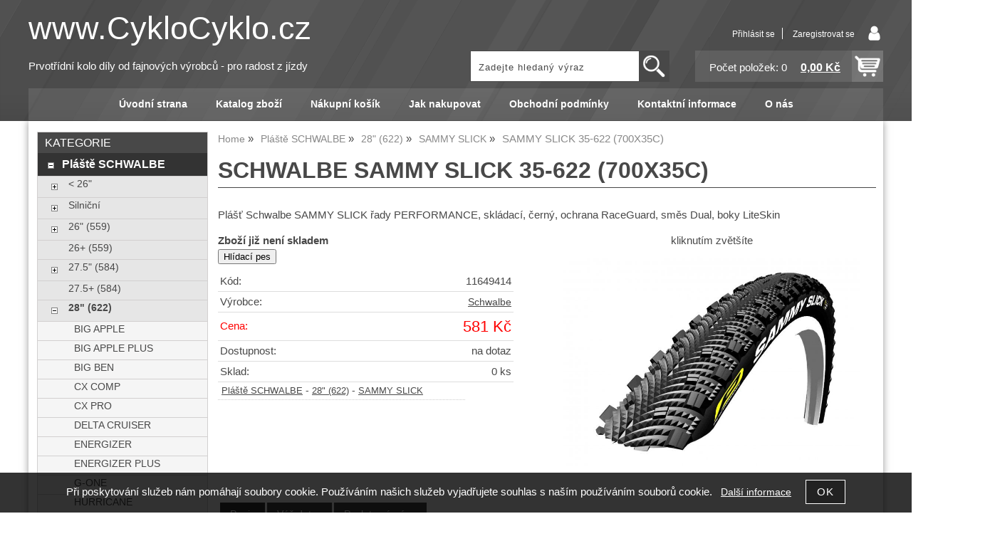

--- FILE ---
content_type: text/html; charset=utf-8
request_url: https://cyklocyklo.cz/schwalbe-sammy-slick-35-622-700x35c/
body_size: 10576
content:
<!DOCTYPE html>
<html lang="cs-cz" dir="ltr">
 <head> 	
 	<meta charset="UTF-8" />
 	<title>SCHWALBE SAMMY SLICK 35-622 (700X35C)</title> 	
	<meta name="description" content="Plášť Schwalbe SAMMY SLICK řady PERFORMANCE, skládací, černý, ochrana RaceGuard, směs Dual, boky LiteSkin" />
	<meta name="keywords" content="SCHWALBE SAMMY SLICK 35-622 (700X35C)"    />
	<meta name="rating" content="general" />
	<meta name="revisit-after" content="2 Days" />
	<meta name="author" content="cyklocyklo.cz info@cyklocyklo.cz na systemu Shop5.cz" />
    <meta name="viewport" content="width=device-width, initial-scale=1.0" />
    <link rel="stylesheet" href="https://cyklocyklo.cz/css/awesome/css/all.css" />
     <script>
         window.dataLayer = window.dataLayer || [];
         function gtag()
         {
             dataLayer.push(arguments);
         }

         gtag('set', { 'user_pseudo_id': '6ee232f09c32f8d8dc052f51d60e0031' });
         /* google_cookie: vzdy_merit  */      </script>
	
<!-- cookie lista: none -->

<!-- neni nastaveny GTM [] --> <meta name="robots" content="index,follow" ><meta name="viewport" content="width=device-width, initial-scale=1.0">
<meta name="google-site-verification" content="s4M52QZGqVDQ5F2llyKxzoynh1rBoj6lzRE_g7jOEx8">
<meta name="google-site-verification" content="LARscmS7SDeYGITLGRwaPRNOkLCW-Zk0P-dID6VDrI4">
<meta property="og:title" content="SCHWALBE SAMMY SLICK 35-622 (700X35C)" />
<meta property="og:description" content="Plášť Schwalbe SAMMY SLICK řady PERFORMANCE, skládací, černý, ochrana RaceGuard, směs Dual, boky LiteSkin" />
<meta property="og:site_name" content="cyklocyklo.cz" />
<meta property="og:image" content="https://cyklocyklo.cz/_obchody/cyklo.web5.cz/prilohy/1/sammy-slick-700x35c-35-622-0.jpg.big.jpg" />
<meta property="og:url" content="https://cyklocyklo.cz/schwalbe-sammy-slick-35-622-700x35c/" />
    <link rel="shortcut icon" href="https://cyklocyklo.cz/_obchody/cyklo.web5.cz/soubory/favicon.ico" />		
	<link rel="stylesheet"   href="https://cyklocyklo.cz/class/fsmenu/listmenu_shop5.css"  />
	<link rel="stylesheet"   href="https://cyklocyklo.cz/class/fsmenu/listmenu_fallback.css" />
	<link rel="stylesheet"   href="https://cyklocyklo.cz/class/fsmenu/divmenu.css" />
	
  	<style   media="screen,print" >
@import url('https://cyklocyklo.cz/css/default.css?t=22-11-2025-15-59-23');
@import url('https://cyklocyklo.cz/js/slick/slick.css?t=22-11-2025-15-59-23');
@import url('https://cyklocyklo.cz/js/slick/slick-theme.css?t=22-11-2025-15-59-23');
@import url(https://cyklocyklo.cz/css/styles/2016_07.css?time=22-11-2025-15-59-23);
html {
overflow-x:hidden;
}
  	</style>
    <link rel="stylesheet"   href="https://cyklocyklo.cz/css_print.php" media="print" >
<script  src="https://cyklocyklo.cz/js/jquery/js/jquery-3.6.0.min.js" ></script>
<script  src="https://cyklocyklo.cz/js/jquery/js/cookie/jquery.cookie.js" ></script>
<script  src="https://cyklocyklo.cz/js/jquery/jquery-ui-1.13.2/jquery-ui.min.js" ></script>
<script  src="https://cyklocyklo.cz/js/jquery.visible.js" ></script>
<script  src="https://cyklocyklo.cz/js/slick/slick.js" ></script>
<script  src="https://cyklocyklo.cz/js/basic.js?t=1764087134" ></script>
<script  src="https://cyklocyklo.cz/js/php.lib.js" ></script>
<script> 
var shop5_url='https://cyklocyklo.cz/'; 
var shop5_uid='1766038389_061bbab675579ad1df8aa355a320aeb1'; 
var shop5_zapnout_nahledy= 'ano'; 
var shop5_zbozi_zalozky_pamatovat= 'ano'; </script>
<!-- GA4 -->
<script async src="https://www.googletagmanager.com/gtag/js?id=UA-10894374-29"></script>
<!-- DATA LAYER -->

        <script>
        gtag('js', new Date());        
         
 gtag('config', 'UA-10894374-29', {cookie_flags: 'SameSite=None;Secure' }); 
 gtag('event', 'view_item', { items: [   { item_id: "902065225", item_name: "SAMMY SLICK 35-622 (700X35C)", /* affiliation: "Google Merchandise Store", */ /* coupon: "SUMMER_FUN", */ currency: "CZK", /* discount: 2.22, */ index: 0, item_brand: "902065225", item_category: "plaste-schwalbe", item_category2: "28-622", item_category3: "sammy-slick", item_category4: "", item_category5: "", item_list_id: "detail", item_list_name: "detail", /* item_variant: "green", */ location_id: "location_id", price: 581.00, quantity: 1  } ] }); 
</script> </head><body class="lang_cz sekce_detail sekce_kategorie_626701 hlavni_kategorie_626471 hlavni_kategorie_626471 rozvrzeni_0">
<!-- neni nastaveny GTM [] --> <a id="top" ></a>
<div id="all" class="sekce_detail sekce_kategorie_626701 hlavni_kategorie_626471 hlavni_kategorie_626471">


    <div id="hlavicka" >
        <div id="hlavicka_obsah"><div class="hlavicka_modul_fulltextove_vyhledavani" ><form action="https://cyklocyklo.cz/" method="get" id="hlavicka_fulltext_form" onsubmit="return valid_hlavicka_fulltext(this);" >

<input type="hidden" name="sekce" value="kategorie"  /><input type="text" id="fulltext_text" class="input_text defaultText defaultTextActive" title="Zadejte hledaný výraz" name="filtry[fulltext]" value=""  onfocus="javascript: this.className = 'input_text input_focused defaultText defaultTextActive';" onblur="javascript: this.className = 'input_text defaultText defaultTextActive';" />
<input type="submit"   value="&gt;&gt;" class="submit button " /></form>

</div><div class="hlavicka_modul_uzivatel" ><ul>
	<li><a href="https://cyklocyklo.cz/cz-sekce-login.html" title="Přihlásit se">Přihlásit se</a></li>
            <li><a href="https://cyklocyklo.cz/cz-sekce-registrace.html"
               title="Registrace nového uživatele">Zaregistrovat se</a></li>
        </ul>
</div><div class="hlavicka_modul_obsah_kosiku3" ><span class="pocet_polozek_v_kosiku">Počet položek: 0</span>
<a href="https://cyklocyklo.cz/cz-sekce-kosik.html" title="Obsah košíku"><span class="kosik_cena_s_dph" >0,00 Kč</span></a>

<script    >
$( "div.hlavicka_modul_obsah_kosiku3" ).click(function() {
	presmeruj('index.php?sekce=kosik');
});
$( "div.hlavicka_modul_obsah_kosiku3" ).css('cursor','pointer');
</script>
</div><div class="hlavicka_nadpis"  onclick="presmeruj('https://cyklocyklo.cz/');" >www.CykloCyklo.cz</div><div class="hlavicka_popis"    onclick="presmeruj('https://cyklocyklo.cz/');" >Prvotřídní kolo díly od fajnových výrobců - pro radost z jízdy</div>        </div><!-- hlavicka_obsah -->
    </div><!-- hlavicka -->

    <div id="hlavni_menu">
        <nav>            <div id="hlavni_menu_odsazeni">
                <div class="hlavni_menu hlavni_menu1 " onclick="presmeruj('https://cyklocyklo.cz/');"  ><a href="https://cyklocyklo.cz/" title="Úvodní strana" >Úvodní strana</a></div><div class="hlavni_menu hlavni_menu2 " onclick="presmeruj('https://cyklocyklo.cz/cz-kategorie_0-0.html');"  ><a href="https://cyklocyklo.cz/cz-kategorie_0-0.html" title="Katalog zboží" >Katalog zboží</a></div><div class="hlavni_menu hlavni_menu3 " onclick="presmeruj('https://cyklocyklo.cz/cz-sekce-kosik.html');"  ><a href="https://cyklocyklo.cz/cz-sekce-kosik.html" title="Nákupní košík" >Nákupní košík</a></div><div class="hlavni_menu hlavni_menu4 " onclick="presmeruj('https://cyklocyklo.cz/cz-sekce-jak_nakupovat.html');"  ><a href="https://cyklocyklo.cz/cz-sekce-jak_nakupovat.html" title="Jak nakupovat" >Jak nakupovat</a></div><div class="hlavni_menu hlavni_menu5 " onclick="presmeruj('https://cyklocyklo.cz/cz-sekce-obchodni_podminky.html');"  ><a href="https://cyklocyklo.cz/cz-sekce-obchodni_podminky.html" title="Obchodní podmínky" >Obchodní podmínky</a></div><div class="hlavni_menu hlavni_menu6 " onclick="presmeruj('https://cyklocyklo.cz/cz-sekce-kontaktni_informace.html');"  ><a href="https://cyklocyklo.cz/cz-sekce-kontaktni_informace.html" title="Kontaktní informace" >Kontaktní informace</a></div><div class="hlavni_menu hlavni_menu7 " onclick="presmeruj('https://cyklocyklo.cz/cz-texty-1.html');"  ><a href="https://cyklocyklo.cz/cz-texty-1.html" title="O nás" >O nás</a></div>        <script>


            $(function () {

                $('#hlavni_menu').bind("mouseleave", function () {
                    $('#hlavni_menu div.podmenu').hide();
                });

                $('div.hlavni_menu').mouseenter(function () {
                    $('#hlavni_menu div.podmenu').hide();
                    $("div.podmenu", this).toggle("fast", function () {
                    });
                });


            });

        </script>
        
            </div><!-- hlavni_menu_odsazeni -->
            <div class="cl"></div>
        </nav>
    </div><!-- hlavni_menu -->


    <div id="in_body">
        

        <div id="levy_prostredni">

            <div id="prostredek">
                <script type="application/ld+json">
{
    "@context": "https://schema.org",
    "@type": "BreadcrumbList",
    "itemListElement": [
        {
            "@type": "ListItem",
            "position": 1,
            "name": "Home",
            "item": "https://cyklocyklo.cz/"
        },
        {
            "@type": "ListItem",
            "position": 2,
            "name": "Pláště SCHWALBE",
            "item": "https://cyklocyklo.cz/kategorie/plaste-schwalbe-vzdy-od-imexpo-vyhradniho-distributora-pro-cr/"
        },
        {
            "@type": "ListItem",
            "position": 3,
            "name": "28\" (622)",
            "item": "https://cyklocyklo.cz/kategorie/28-622/"
        },
        {
            "@type": "ListItem",
            "position": 4,
            "name": "SAMMY SLICK",
            "item": "https://cyklocyklo.cz/kategorie/sammy-slick-626701/"
        },
        {
            "@type": "ListItem",
            "position": 5,
            "name": "SAMMY SLICK 35-622 (700X35C)"
        }
    ]
}
</script>
<ol class="Breadcrumb"><li class="Breadcrumb Breadcrumb_1"><a href="https://cyklocyklo.cz/"><span>Home</span></a></li><li class="Breadcrumb Breadcrumb_2"><a href="https://cyklocyklo.cz/kategorie/plaste-schwalbe-vzdy-od-imexpo-vyhradniho-distributora-pro-cr/"><span>Pláště SCHWALBE</span></a></li><li class="Breadcrumb Breadcrumb_3"><a href="https://cyklocyklo.cz/kategorie/28-622/"><span>28&quot; (622)</span></a></li><li class="Breadcrumb Breadcrumb_4"><a href="https://cyklocyklo.cz/kategorie/sammy-slick-626701/"><span>SAMMY SLICK</span></a></li><li class="last">SAMMY SLICK 35-622 (700X35C)</li></ol><section><!-- seo_cz_detail_0f4cc4a762cd635fc723be1ee9a9a4f1_top.html -->                <!-- <div id="prostredek_minsize" ></div> -->
                <div id="sekce" ><div id="detail_zbozi"  ><h1>SCHWALBE SAMMY SLICK 35-622 (700X35C)</h1><p class="kratky_popis">Plášť Schwalbe SAMMY SLICK řady PERFORMANCE, skládací, černý, ochrana RaceGuard, směs Dual, boky LiteSkin</p>
<div class="zbozi_prilohy_2"><div class="zbozi_prilohy_popisek_2">kliknutím zvětšíte</div>
<div class="zbozi_prilohy_jpg_2" >
<img id="img_velky" style=";" src="https://cyklocyklo.cz/_obchody/cyklo.web5.cz/prilohy/1/sammy-slick-700x35c-35-622-0.jpg.big.jpg" title="SCHWALBE SAMMY SLICK 35-622 (700X35C)" alt="SCHWALBE SAMMY SLICK 35-622 (700X35C)" onclick="fotoenc('aHR0cHM6Ly9jeWtsb2N5a2xvLmN6L19vYmNob2R5L2N5a2xvLndlYjUuY3ovcHJpbG9oeS8xL3NhbW15LXNsaWNrLTcwMHgzNWMtMzUtNjIyLTAuanBnLmJpZy5qcGc=')"/>
</div><div class="zbozi_prilohy_nahledy" ><!-- pocet priloh: 1 --></div>
<div class="zbozi_prilohy_bottom"></div></div><!-- zbozi_prilohy --><div class="zbozi_jiz_neni_skladem"><strong>Zboží již není skladem</strong></div><div class="hlidaci_pes_button" ><input type="button" value="Hlídací pes" onclick="hlidaci_pes('902065225',0);" /></div><table class="zbozi_tabulka">
<tr class="zbozi_kod"><td class="zt_popisek">Kód:</td><td><span class="zbozi_kod_detail">11649414</span></td></tr><tr class="zbozi_vyrobce"><td class="zt_popisek">Výrobce:</td><td><a href="https://cyklocyklo.cz/schwalbe-v17539.html" title="Schwalbe">Schwalbe</a></td></tr>				<tr class="cena_s_dph">	
				<td class="zt_popisek">Cena:</td>
				<td class="right" >581 Kč</td>
				</tr>
			<tr class="zbozi_dostupnost"><td class="zt_popisek">Dostupnost:</td><td class="dostupnost_b97ae4c66bbfcbb7296441a10564394d "><span class="dostupnost dostupnost_b97ae4c66bbfcbb7296441a10564394d" >na dotaz</span></td></tr><tr class="popisek_info"><td colspan="2"></td></tr><tr class="zbozi_sklad"><td class="zt_popisek">Sklad:</td><td class="right">0 ks</td></tr>

</table>


    <script>
        $(function() {
            //$('.vyberte_variantu input').remove();
            $('.vyberte_variantu input').removeAttr( 'checked' );
            $(".vyberte_variantu input").prop('required',true);
        });
    </script>

</div><div class="cesta_kategorie"><a href="https://cyklocyklo.cz/kategorie/plaste-schwalbe-vzdy-od-imexpo-vyhradniho-distributora-pro-cr/" title="Pláště SCHWALBE">Pláště SCHWALBE</a>  - <a href="https://cyklocyklo.cz/kategorie/28-622/" title="28" (622)">28" (622)</a>  - <a href="https://cyklocyklo.cz/kategorie/sammy-slick-626701/" title="SAMMY SLICK">SAMMY SLICK</a></div><div class="zbozi_text" ><!-- upraveno html4output -->
<p><strong>Klasick&yacute; semi slick</strong>. Tento koncept profilu m&aacute; odjakživa sv&eacute; př&iacute;znivce. Lze jim snadno rozumět: rozmazluje při odvalov&aacute;n&iacute;. Suver&eacute;nn&iacute; z&aacute;běr v zat&aacute;čce. K tomu to prost&eacute; vzezřen&iacute;! S ochrann&yacute;m p&aacute;sem RaceGuard a reflexn&iacute;m logem.</p>
<p><strong>Parametry</strong>:</p>
<p>EPI: 67 (hustota kostry)</p>
<p>Min/Max tlak: 3,5-6,0 bar</p>
<p>RaceGuard - dvojit&aacute; vrstva nylonov&eacute; tkaniny</p>
<p>Směs: Dual (2 druhy směsi pro lep&scaron;&iacute; v&yacute;kon)</p>
<p>Hmotnost: 360 g</p>
<p>HS 414</p>
<p>Doporučen&aacute; du&scaron;e 17, 18</p></div>

<div class="cb"></div>


<div class="cl"></div>
<div class="cr"></div><div class="cb" ></div><div class="cb" ></div><div class="zbozi_form_dotazy" ><div class="cl"></div>

<form id="vas_dotaz_bc4ecf73a82a990f12b524f6f0c4867f" class="ajax_form " onsubmit="ajax_form(this,'https://cyklocyklo.cz/js_connector.php?action=ajax_form&form=NDE2YTYxNzg0NjZmNzI2ZDczNWM1NjYxNzM0NDZmNzQ2MTdh', 'vas_dotaz_bc4ecf73a82a990f12b524f6f0c4867f'); return false;">
<input type="hidden" name="rand" value="4221427308b0b328512a2edd00ff6966"  />
<input type="hidden" name="ajax_form_data" value="[base64]"  /><h2 class="vas_dotaz">Potřebujete poradit ? <span class="podnadpis" >SCHWALBE SAMMY SLICK 35-622 (700X35C)</span></h2><div class="povinne" ><div class="form_row"><div class="form_label" >Vaše jméno, příjmení, firma</div><div class="form_input" ><input type="text"  name="dotaz[jmeno]" value="" maxlength="100" class="input_text " style="width:300px"  onkeyup="" onkeydown="" onchange="" onfocus="$(this).addClass('input_focused');" onblur="$(this).removeClass('input_focused');" /></div></div><div class="form_row"><div class="form_label" >Váš email</div><div class="form_input" ><input type="email"  name="dotaz[email]" value="@" maxlength="100" class="input_text " style="width:300px"  onkeyup="" onkeydown="" onchange="" onfocus="$(this).addClass('input_focused');" onblur="$(this).removeClass('input_focused');" /></div></div><div class="form_row"><div class="form_label" >Váš telefon</div><div class="form_input" ><span class="tel_stat" ><input type="text"  name="dotaz[telefon_stat]" value="+420" maxlength="5" class="input_text tel_stat" style="width:55px"  onkeyup="" onkeydown="" onchange=""  placeholder="+000"  autocomplete="do-not-autofill-1128393546" onfocus="$(this).addClass('input_focused');" onblur="$(this).removeClass('input_focused');" /></span><span class="tel_cislo" ><input type="text"  name="dotaz[telefon]" value="" maxlength="15" class="input_text tel_cislo" style="width:150px"  onkeyup="" onkeydown="" onchange=""  placeholder="000 000 000"  autocomplete="do-not-autofill-907800144" onfocus="$(this).addClass('input_focused');" onblur="$(this).removeClass('input_focused');" /></span></div></div><div class="form_row"><div class="form_label" >Váš dotaz</div><div class="form_input" >
<textarea  id="textarea_dotaz[dotaz]" name="dotaz[dotaz]"  style="width:300px; height:100px;"  onfocus="$(this).addClass('input_focused');" onblur="$(this).removeClass('input_focused');"  ></textarea></div></div><div class="form_row"><div class="form_input" > <span class="zpracovani_ou"  ><input  type="checkbox"  name="souhlas_zpracovani_ou" id="souhlas_zpracovani_ou_378c4843a67496d098e8042f66ebc097" value="1"   required oninvalid="this.setCustomValidity('Prosím potvrďte souhlas')" onchange="this.setCustomValidity('')"  />&nbsp;&nbsp;<label for="souhlas_zpracovani_ou_378c4843a67496d098e8042f66ebc097" >Souhlasím se zpracováním osobních údajů pro zpracování mého dotazu</label> &nbsp; <a class="souhlas_vice_informaci" href="https://cyklocyklo.cz/zpracovani-osobnich-udaju/?klic=odeslat_dotaz" target="zpracovani_ou" >Více informací<div class="ou_infobox">Vámi uvedené osobní údaje použijeme výhradně k zpracování vašeho dotazu.</div></a></span></div></div><br /><br />
<input type="hidden" name="step" value="0"  id="vas_dotaz_bc4ecf73a82a990f12b524f6f0c4867f_step"  /></div><input style="display:none;" type="submit" value="submit" id="button_submit_61f0b15b9fa922667ab35b7f6dc914c5" /><input type="button" class="button submit" value="Odeslat dotaz" onclick="$('#vas_dotaz_bc4ecf73a82a990f12b524f6f0c4867f_step').val(1);;document.getElementById('button_submit_61f0b15b9fa922667ab35b7f6dc914c5').click();" /><br /><br /><script>ajax_form_povinne('vas_dotaz_bc4ecf73a82a990f12b524f6f0c4867f');</script></form></div><div class="poslat_znamemu" id="poslat_znamemu"><form action="https://cyklocyklo.cz/schwalbe-sammy-slick-35-622-700x35c/#tabs" method="post" id="frm_id_2"   >
<input type="hidden" name="rand" value="f3cacdcfbfddb6c8f6a539cd8adb4e72"  />
<input type="hidden" name="poslat_znamemu" value="ano"  /><h2>Pošlete odkaz svému známénu</h2><table class="poslat_znamemu"><tr><td>Vaše jméno<br /><input type="text"  name="poslat_odkaz[jmeno]" value="" maxlength="100" class="input_text " style="width:240px"  onkeyup="" onkeydown="" onchange="" onfocus="$(this).addClass('input_focused');" onblur="$(this).removeClass('input_focused');" /></td><td>Váš email<br /><input type="text"  name="poslat_odkaz[email]" value="" maxlength="100" class="input_text " style="width:240px"  onkeyup="" onkeydown="" onchange="" onfocus="$(this).addClass('input_focused');" onblur="$(this).removeClass('input_focused');" /></td></tr><tr><td colspan="2">Email Vašeho známého<br /><input type="text"  name="poslat_odkaz[email2]" value="" maxlength="100" class="input_text " style="width:240px"  onkeyup="" onkeydown="" onchange="" onfocus="$(this).addClass('input_focused');" onblur="$(this).removeClass('input_focused');" /></td></tr><tr><td colspan="2" >
<textarea  id="textarea_poslat_odkaz[text]" name="poslat_odkaz[text]"  style=""  onfocus="$(this).addClass('input_focused');" onblur="$(this).removeClass('input_focused');"  >Podívej se na
https://cyklocyklo.cz/schwalbe-sammy-slick-35-622-700x35c/</textarea></td></tr><tr><td colspan="2">Opište kód z obrázku<span class="antispam" >
<input type="hidden" name="antispam[str1]" value="f7ec9bc0fdebbaaf2cbfeab5dc36c8fe"  />
<input type="hidden" name="antispam[str3]" value="1766038389"  />
<input type="hidden" name="antispam[str4]" value="1766038389"  id="anti_575be617ed4e9248d80f108987824bbc_1"  /><img loading="lazy" src="https://cyklocyklo.cz/class/antispam_image.php?string=f7ec9bc0fdebbaaf2cbfeab5dc36c8fe" class="antispam" alt="antispam" style="vertical-align:middle;"/><input type="text" name="antispam[str2]" value="" required minlength="6" maxlength="6" pattern="[A-Za-z0-9]{6}" class="input input_text" id="antispam_image" style="text-transform:uppercase;"/></span><script> document.getElementById("anti_575be617ed4e9248d80f108987824bbc_1").value="b670a256c4503d0458191d364031c034";</script><input type="submit"   value="Odeslat &gt;&gt; " class="submit button " /></td></tr></table></form></div>    <script    >
        var mytabs = new Array();
        tab_add('Popis','div.zbozi_text');tab_add('Tabulka velikostí','div.velikostni_tabulka');tab_add('Hodnocení zákazníků','div.heureka_hodnoceni_zbozi');        tab_add('varianty','div.zbozi_variantyx');
        tab_add('Materiály','div.zbozi_materialy');
        tab_add('Související','div.zbozi_souvisejici');
                tab_add('ze stejné kategorie','div.zbozi_ze_stejne_kategorie');
        tab_add('Skupina zboží','div.zbozi_skupina_tabs');
                tab_add('Váš dotaz','div.zbozi_form_dotazy');
        tab_add('Komentáře','div.zbozi_diskuze');
        tab_add('Poslat známénu','div.poslat_znamemu');
        tab_add('GPSR','.gpsr');



        tab_show();
        
    </script>

    <div class="cb" ></div></div>                <div class="cl"></div>

                
                <div class="nahoru">
                    <a href="#top" title="" class="nahoru">nahoru</a> | <a href="#"
                                                                                                 onclick="print();return;"
                                                                                                 class="tisk">Tisk stránky</a>
                </div>
                                <div class="cl"></div>
                <div class="cr"></div>
                

                </section>
            </div><!-- prostredek -->

            <div id="levy_sloupec">
                <aside>
                    <div class="ramec_levy"><div class="ramec ramec_kategorie  ramec_posledni  ramec_1"><div class="ramec_top">Kategorie</div><div class="ramec_body"><div class="ramec_minsize" ></div><nav>
 <div id="rozbalovaci_menu" >
  	<script   >
  	
  	function strom(id,urlx) {
  		  	    if(document.getElementById("podstrom"+id)==null) {
			if (urlx!=null) {presmeruj(urlx);}
			return;
  	  	}
  	  	

	  	    
  		x= document.getElementById("podstrom"+id).style.display;

		if(x=="none") {
			document.getElementById("podstrom"+id).style.display="";
   			if (document.getElementById("podstrom"+id).innerHTML.length == 0) {
               document.getElementById("podstrom"+id).innerHTML = ajax_html_cache('https://cyklocyklo.cz/plugins/menu.php','nastav_lang=cz&id_kat='+id);
			}
		}
		else {
			document.getElementById("podstrom"+id).style.display='none';
		}
  	}
  	
  	function zmenit_obrazek(img) {
	  		cesta = img.src;
	  		if (cesta=="https://cyklocyklo.cz/_obchody/cyklo.web5.cz/soubory/plus.gif") {
	  			img.src="https://cyklocyklo.cz/_obchody/cyklo.web5.cz/soubory/minus.gif";
	  		}
	  		if (cesta=="https://cyklocyklo.cz/_obchody/cyklo.web5.cz/soubory/minus.gif") {
	  			img.src="https://cyklocyklo.cz/_obchody/cyklo.web5.cz/soubory/plus.gif";
	  		}
  	}
  	
  	</script>

<div id="podstrom0">

<div class="strom1 odkaz_kategorie_626471 aktivni_nad">
<div class="strom_kategorie" >
<a href="https://cyklocyklo.cz/kategorie/plaste-schwalbe-vzdy-od-imexpo-vyhradniho-distributora-pro-cr/"  class="leve_kategorie" >Pláště SCHWALBE </a>
</div>
<img class="plus_minus" src="https://cyklocyklo.cz/_obchody/cyklo.web5.cz/soubory/plus.gif" alt="Pláště SCHWALBE"  onclick="zmenit_obrazek(this);strom('626471','https://cyklocyklo.cz/kategorie/plaste-schwalbe-vzdy-od-imexpo-vyhradniho-distributora-pro-cr/');" id="plus_626471"/>
<div class="cb"></div>
</div>
<div id="podstrom626471">

<div class="strom2 odkaz_kategorie_626637 ">
<div class="strom_kategorie" >
<a href="https://cyklocyklo.cz/kategorie/26/"  class="leve_kategorie" >&lt; 26&quot; </a>
</div>
<img class="plus_minus" src="https://cyklocyklo.cz/_obchody/cyklo.web5.cz/soubory/plus.gif" alt="&lt; 26&quot;"  onclick="zmenit_obrazek(this);strom('626637','https://cyklocyklo.cz/kategorie/26/');" id="plus_626637"/>
<div class="cb"></div>
</div>
<div id="podstrom626637" style="display:none;"></div>

<div class="strom2 odkaz_kategorie_626497 ">
<div class="strom_kategorie" >
<a href="https://cyklocyklo.cz/kategorie/plaste-a-galusky/"  class="leve_kategorie" >Silniční </a>
</div>
<img class="plus_minus" src="https://cyklocyklo.cz/_obchody/cyklo.web5.cz/soubory/plus.gif" alt="Silniční"  onclick="zmenit_obrazek(this);strom('626497','https://cyklocyklo.cz/kategorie/plaste-a-galusky/');" id="plus_626497"/>
<div class="cb"></div>
</div>
<div id="podstrom626497" style="display:none;"></div>

<div class="strom2 odkaz_kategorie_626494 ">
<div class="strom_kategorie" >
<a href="https://cyklocyklo.cz/kategorie/rozmer-plaste-26-nebo-take-559-mm/"  class="leve_kategorie" >26&quot; (559) </a>
</div>
<img class="plus_minus" src="https://cyklocyklo.cz/_obchody/cyklo.web5.cz/soubory/plus.gif" alt="26&quot; (559)"  onclick="zmenit_obrazek(this);strom('626494','https://cyklocyklo.cz/kategorie/rozmer-plaste-26-nebo-take-559-mm/');" id="plus_626494"/>
<div class="cb"></div>
</div>
<div id="podstrom626494" style="display:none;"></div>

<div class="strom2 odkaz_kategorie_629004 ">
<div class="strom_kategorie" >
<a href="https://cyklocyklo.cz/kategorie/neni-lepsiho-pruzeni-pluskove-plaste-v-sestadvacitce/"  class="leve_kategorie" >26+ (559) </a>
</div>
<img class="nic" src="https://cyklocyklo.cz/_obchody/cyklo.web5.cz/soubory/nic.gif" alt="26+ (559)" id="plus_629004"/>
<div class="cb"></div>
</div>

<div class="strom2 odkaz_kategorie_627101 ">
<div class="strom_kategorie" >
<a href="https://cyklocyklo.cz/kategorie/27-5-584/"  class="leve_kategorie" >27.5&quot; (584) </a>
</div>
<img class="plus_minus" src="https://cyklocyklo.cz/_obchody/cyklo.web5.cz/soubory/plus.gif" alt="27.5&quot; (584)"  onclick="zmenit_obrazek(this);strom('627101','https://cyklocyklo.cz/kategorie/27-5-584/');" id="plus_627101"/>
<div class="cb"></div>
</div>
<div id="podstrom627101" style="display:none;"></div>

<div class="strom2 odkaz_kategorie_628987 ">
<div class="strom_kategorie" >
<a href="https://cyklocyklo.cz/kategorie/proste-to-nejlepsi-z-mtb-a-fatbiku/"  class="leve_kategorie" >27.5+ (584) </a>
</div>
<img class="nic" src="https://cyklocyklo.cz/_obchody/cyklo.web5.cz/soubory/nic.gif" alt="27.5+ (584)" id="plus_628987"/>
<div class="cb"></div>
</div>

<div class="strom2 odkaz_kategorie_626683 aktivni_nad">
<div class="strom_kategorie" >
<a href="https://cyklocyklo.cz/kategorie/28-622/"  class="leve_kategorie" >28&quot; (622) </a>
</div>
<img class="plus_minus" src="https://cyklocyklo.cz/_obchody/cyklo.web5.cz/soubory/plus.gif" alt="28&quot; (622)"  onclick="zmenit_obrazek(this);strom('626683','https://cyklocyklo.cz/kategorie/28-622/');" id="plus_626683"/>
<div class="cb"></div>
</div>
<div id="podstrom626683">

<div class="strom3 odkaz_kategorie_626684 ">
<div class="strom_kategorie" >
<a href="https://cyklocyklo.cz/kategorie/big-apple-626684/"  class="leve_kategorie" >BIG APPLE </a>
</div>
<img class="nic" src="https://cyklocyklo.cz/_obchody/cyklo.web5.cz/soubory/nic.gif" alt="BIG APPLE" id="plus_626684"/>
<div class="cb"></div>
</div>

<div class="strom3 odkaz_kategorie_627120 ">
<div class="strom_kategorie" >
<a href="https://cyklocyklo.cz/kategorie/big-apple-plus-627120/"  class="leve_kategorie" >BIG APPLE PLUS </a>
</div>
<img class="nic" src="https://cyklocyklo.cz/_obchody/cyklo.web5.cz/soubory/nic.gif" alt="BIG APPLE PLUS" id="plus_627120"/>
<div class="cb"></div>
</div>

<div class="strom3 odkaz_kategorie_626685 ">
<div class="strom_kategorie" >
<a href="https://cyklocyklo.cz/kategorie/big-ben-626685/"  class="leve_kategorie" >BIG BEN </a>
</div>
<img class="nic" src="https://cyklocyklo.cz/_obchody/cyklo.web5.cz/soubory/nic.gif" alt="BIG BEN" id="plus_626685"/>
<div class="cb"></div>
</div>

<div class="strom3 odkaz_kategorie_626688 ">
<div class="strom_kategorie" >
<a href="https://cyklocyklo.cz/kategorie/cx-comp-626688/"  class="leve_kategorie" >CX COMP </a>
</div>
<img class="nic" src="https://cyklocyklo.cz/_obchody/cyklo.web5.cz/soubory/nic.gif" alt="CX COMP" id="plus_626688"/>
<div class="cb"></div>
</div>

<div class="strom3 odkaz_kategorie_626689 ">
<div class="strom_kategorie" >
<a href="https://cyklocyklo.cz/kategorie/cx-pro-626689/"  class="leve_kategorie" >CX PRO </a>
</div>
<img class="nic" src="https://cyklocyklo.cz/_obchody/cyklo.web5.cz/soubory/nic.gif" alt="CX PRO" id="plus_626689"/>
<div class="cb"></div>
</div>

<div class="strom3 odkaz_kategorie_626690 ">
<div class="strom_kategorie" >
<a href="https://cyklocyklo.cz/kategorie/delta-cruiser-626690/"  class="leve_kategorie" >DELTA CRUISER </a>
</div>
<img class="nic" src="https://cyklocyklo.cz/_obchody/cyklo.web5.cz/soubory/nic.gif" alt="DELTA CRUISER" id="plus_626690"/>
<div class="cb"></div>
</div>

<div class="strom3 odkaz_kategorie_627124 ">
<div class="strom_kategorie" >
<a href="https://cyklocyklo.cz/kategorie/energizer-627124/"  class="leve_kategorie" >ENERGIZER </a>
</div>
<img class="nic" src="https://cyklocyklo.cz/_obchody/cyklo.web5.cz/soubory/nic.gif" alt="ENERGIZER" id="plus_627124"/>
<div class="cb"></div>
</div>

<div class="strom3 odkaz_kategorie_626692 ">
<div class="strom_kategorie" >
<a href="https://cyklocyklo.cz/kategorie/energizer-plus-626692/"  class="leve_kategorie" >ENERGIZER PLUS </a>
</div>
<img class="nic" src="https://cyklocyklo.cz/_obchody/cyklo.web5.cz/soubory/nic.gif" alt="ENERGIZER PLUS" id="plus_626692"/>
<div class="cb"></div>
</div>

<div class="strom3 odkaz_kategorie_626693 ">
<div class="strom_kategorie" >
<a href="https://cyklocyklo.cz/kategorie/g-one/"  class="leve_kategorie" >G-ONE </a>
</div>
<img class="nic" src="https://cyklocyklo.cz/_obchody/cyklo.web5.cz/soubory/nic.gif" alt="G-ONE" id="plus_626693"/>
<div class="cb"></div>
</div>

<div class="strom3 odkaz_kategorie_626694 ">
<div class="strom_kategorie" >
<a href="https://cyklocyklo.cz/kategorie/hurricane-626694/"  class="leve_kategorie" >HURRICANE </a>
</div>
<img class="nic" src="https://cyklocyklo.cz/_obchody/cyklo.web5.cz/soubory/nic.gif" alt="HURRICANE" id="plus_626694"/>
<div class="cb"></div>
</div>

<div class="strom3 odkaz_kategorie_626695 ">
<div class="strom_kategorie" >
<a href="https://cyklocyklo.cz/kategorie/kojak-626695/"  class="leve_kategorie" >KOJAK </a>
</div>
<img class="nic" src="https://cyklocyklo.cz/_obchody/cyklo.web5.cz/soubory/nic.gif" alt="KOJAK" id="plus_626695"/>
<div class="cb"></div>
</div>

<div class="strom3 odkaz_kategorie_626696 ">
<div class="strom_kategorie" >
<a href="https://cyklocyklo.cz/kategorie/land-cruiser-626696/"  class="leve_kategorie" >LAND CRUISER </a>
</div>
<img class="nic" src="https://cyklocyklo.cz/_obchody/cyklo.web5.cz/soubory/nic.gif" alt="LAND CRUISER" id="plus_626696"/>
<div class="cb"></div>
</div>

<div class="strom3 odkaz_kategorie_626698 ">
<div class="strom_kategorie" >
<a href="https://cyklocyklo.cz/kategorie/marathon/"  class="leve_kategorie" >MARATHON </a>
</div>
<img class="nic" src="https://cyklocyklo.cz/_obchody/cyklo.web5.cz/soubory/nic.gif" alt="MARATHON" id="plus_626698"/>
<div class="cb"></div>
</div>

<div class="strom3 odkaz_kategorie_626699 ">
<div class="strom_kategorie" >
<a href="https://cyklocyklo.cz/kategorie/range-cruiser-626699/"  class="leve_kategorie" >RANGE CRUISER </a>
</div>
<img class="nic" src="https://cyklocyklo.cz/_obchody/cyklo.web5.cz/soubory/nic.gif" alt="RANGE CRUISER" id="plus_626699"/>
<div class="cb"></div>
</div>

<div class="strom3 odkaz_kategorie_626700 ">
<div class="strom_kategorie" >
<a href="https://cyklocyklo.cz/kategorie/road-cruiser-626700/"  class="leve_kategorie" >ROAD CRUISER </a>
</div>
<img class="nic" src="https://cyklocyklo.cz/_obchody/cyklo.web5.cz/soubory/nic.gif" alt="ROAD CRUISER" id="plus_626700"/>
<div class="cb"></div>
</div>

<div class="strom3 odkaz_kategorie_626701 aktivni">
<div class="strom_kategorie" >
<a href="https://cyklocyklo.cz/kategorie/sammy-slick-626701/"  class="leve_kategorie" >SAMMY SLICK </a>
</div>
<img class="nic" src="https://cyklocyklo.cz/_obchody/cyklo.web5.cz/soubory/nic.gif" alt="SAMMY SLICK" id="plus_626701"/>
<div class="cb"></div>
</div>

<div class="strom3 odkaz_kategorie_627149 ">
<div class="strom_kategorie" >
<a href="https://cyklocyklo.cz/kategorie/silento-627149/"  class="leve_kategorie" >SILENTO </a>
</div>
<img class="nic" src="https://cyklocyklo.cz/_obchody/cyklo.web5.cz/soubory/nic.gif" alt="SILENTO" id="plus_627149"/>
<div class="cb"></div>
</div>

<div class="strom3 odkaz_kategorie_627134 ">
<div class="strom_kategorie" >
<a href="https://cyklocyklo.cz/kategorie/smart-sam-627134/"  class="leve_kategorie" >SMART SAM </a>
</div>
<img class="nic" src="https://cyklocyklo.cz/_obchody/cyklo.web5.cz/soubory/nic.gif" alt="SMART SAM" id="plus_627134"/>
<div class="cb"></div>
</div>

<div class="strom3 odkaz_kategorie_628986 ">
<div class="strom_kategorie" >
<a href="https://cyklocyklo.cz/kategorie/x-one-628986/"  class="leve_kategorie" >X-ONE </a>
</div>
<img class="nic" src="https://cyklocyklo.cz/_obchody/cyklo.web5.cz/soubory/nic.gif" alt="X-ONE" id="plus_628986"/>
<div class="cb"></div>
</div>
</div><!-- podstrom626683 -->
<script   >
 strom('626683'); 
</script>

<div class="strom2 odkaz_kategorie_626704 ">
<div class="strom_kategorie" >
<a href="https://cyklocyklo.cz/kategorie/29-622/"  class="leve_kategorie" >29&quot; (622) </a>
</div>
<img class="plus_minus" src="https://cyklocyklo.cz/_obchody/cyklo.web5.cz/soubory/plus.gif" alt="29&quot; (622)"  onclick="zmenit_obrazek(this);strom('626704','https://cyklocyklo.cz/kategorie/29-622/');" id="plus_626704"/>
<div class="cb"></div>
</div>
<div id="podstrom626704" style="display:none;"></div>

<div class="strom2 odkaz_kategorie_629003 ">
<div class="strom_kategorie" >
<a href="https://cyklocyklo.cz/kategorie/neni-lepsiho-pruzeni-pluskove-plaste-v-devetadvacitce/"  class="leve_kategorie" >29+ (622) </a>
</div>
<img class="nic" src="https://cyklocyklo.cz/_obchody/cyklo.web5.cz/soubory/nic.gif" alt="29+ (622)" id="plus_629003"/>
<div class="cb"></div>
</div>
</div><!-- podstrom626471 -->
<script   >
 strom('626471'); 
</script>

<div class="strom1 odkaz_kategorie_627085 ">
<div class="strom_kategorie" >
<a href="https://cyklocyklo.cz/kategorie/naboje-dt-swiss/"  class="leve_kategorie" >Náboje DT SWISS </a>
</div>
<img class="plus_minus" src="https://cyklocyklo.cz/_obchody/cyklo.web5.cz/soubory/plus.gif" alt="Náboje DT SWISS"  onclick="zmenit_obrazek(this);strom('627085','https://cyklocyklo.cz/kategorie/naboje-dt-swiss/');" id="plus_627085"/>
<div class="cb"></div>
</div>
<div id="podstrom627085" style="display:none;"></div>

<div class="strom1 odkaz_kategorie_627053 ">
<div class="strom_kategorie" >
<a href="https://cyklocyklo.cz/kategorie/rafky-dt-swiss/"  class="leve_kategorie" >Ráfky DT SWISS </a>
</div>
<img class="plus_minus" src="https://cyklocyklo.cz/_obchody/cyklo.web5.cz/soubory/plus.gif" alt="Ráfky DT SWISS"  onclick="zmenit_obrazek(this);strom('627053','https://cyklocyklo.cz/kategorie/rafky-dt-swiss/');" id="plus_627053"/>
<div class="cb"></div>
</div>
<div id="podstrom627053" style="display:none;"></div>

<div class="strom1 odkaz_kategorie_627093 ">
<div class="strom_kategorie" >
<a href="https://cyklocyklo.cz/kategorie/brzdy-a-razeni-jagwire/"  class="leve_kategorie" >Brzdy a řazení JAGWIRE </a>
</div>
<img class="plus_minus" src="https://cyklocyklo.cz/_obchody/cyklo.web5.cz/soubory/plus.gif" alt="Brzdy a řazení JAGWIRE"  onclick="zmenit_obrazek(this);strom('627093','https://cyklocyklo.cz/kategorie/brzdy-a-razeni-jagwire/');" id="plus_627093"/>
<div class="cb"></div>
</div>
<div id="podstrom627093" style="display:none;"></div>

<div class="strom1 odkaz_kategorie_626624 ">
<div class="strom_kategorie" >
<a href="https://cyklocyklo.cz/kategorie/duse-schwalbe/"  class="leve_kategorie" >Duše SCHWALBE </a>
</div>
<img class="plus_minus" src="https://cyklocyklo.cz/_obchody/cyklo.web5.cz/soubory/plus.gif" alt="Duše SCHWALBE"  onclick="zmenit_obrazek(this);strom('626624','https://cyklocyklo.cz/kategorie/duse-schwalbe/');" id="plus_626624"/>
<div class="cb"></div>
</div>
<div id="podstrom626624" style="display:none;"></div>

<div class="strom1 odkaz_kategorie_626628 ">
<div class="strom_kategorie" >
<a href="https://cyklocyklo.cz/kategorie/prislusenstvi-schwalbe/"  class="leve_kategorie" >Příslušenství SCHWALBE </a>
</div>
<img class="plus_minus" src="https://cyklocyklo.cz/_obchody/cyklo.web5.cz/soubory/plus.gif" alt="Příslušenství SCHWALBE"  onclick="zmenit_obrazek(this);strom('626628','https://cyklocyklo.cz/kategorie/prislusenstvi-schwalbe/');" id="plus_626628"/>
<div class="cb"></div>
</div>
<div id="podstrom626628" style="display:none;"></div>

<div class="strom1 odkaz_kategorie_627108 ">
<div class="strom_kategorie" >
<a href="https://cyklocyklo.cz/kategorie/spalky-desticky/"  class="leve_kategorie" >Špalky &amp; destičky </a>
</div>
<img class="plus_minus" src="https://cyklocyklo.cz/_obchody/cyklo.web5.cz/soubory/plus.gif" alt="Špalky &amp; destičky"  onclick="zmenit_obrazek(this);strom('627108','https://cyklocyklo.cz/kategorie/spalky-desticky/');" id="plus_627108"/>
<div class="cb"></div>
</div>
<div id="podstrom627108" style="display:none;"></div>

<div class="strom1 odkaz_kategorie_628988 ">
<div class="strom_kategorie" >
<a href="https://cyklocyklo.cz/kategorie/rukavice/"  class="leve_kategorie" >Rukavice </a>
</div>
<img class="plus_minus" src="https://cyklocyklo.cz/_obchody/cyklo.web5.cz/soubory/plus.gif" alt="Rukavice"  onclick="zmenit_obrazek(this);strom('628988','https://cyklocyklo.cz/kategorie/rukavice/');" id="plus_628988"/>
<div class="cb"></div>
</div>
<div id="podstrom628988" style="display:none;"></div>

<div class="strom1 odkaz_kategorie_628995 ">
<div class="strom_kategorie" >
<a href="https://cyklocyklo.cz/kategorie/blatniky/"  class="leve_kategorie" >Blatníky </a>
</div>
<img class="nic" src="https://cyklocyklo.cz/_obchody/cyklo.web5.cz/soubory/nic.gif" alt="Blatníky" id="plus_628995"/>
<div class="cb"></div>
</div>

<div class="strom1 odkaz_kategorie_628996 ">
<div class="strom_kategorie" >
<a href="https://cyklocyklo.cz/kategorie/retezy/"  class="leve_kategorie" >Řetězy </a>
</div>
<img class="plus_minus" src="https://cyklocyklo.cz/_obchody/cyklo.web5.cz/soubory/plus.gif" alt="Řetězy"  onclick="zmenit_obrazek(this);strom('628996','https://cyklocyklo.cz/kategorie/retezy/');" id="plus_628996"/>
<div class="cb"></div>
</div>
<div id="podstrom628996" style="display:none;"></div>
</div><!-- podstrom0 --><script   >
strom('626471')
zmenit_obrazek(document.getElementById('plus_626471'));
strom('626683')
zmenit_obrazek(document.getElementById('plus_626683'));
strom('626701')
zmenit_obrazek(document.getElementById('plus_626701'));</script></div><!-- rozbalovaci_menu --></nav><div class="cr" ></div></div><!-- ramec_body --><div class="ramec_bottom" ></div></div><!-- ramec  ramec_kategorie --></div><!-- ramec_levy -->
                </aside>
            </div><!-- levy_sloupec -->


            <div class="cl"></div>
            <div class="cr"></div>
            
        </div><!-- levy_prostredni -->

        <div id="pravy_sloupec">
            <aside>


                
                <div class="cl"></div>
                <div class="cr"></div>
            </aside>
        </div><!-- pravy_sloupec-->


        <div class="cl"></div>
        <div class="cr"></div>

    </div><!-- in_body -->

    <div class="cl"></div>
    <div class="cr"></div>


    <div id="bottom">
        <footer>
            <div id="in_bottom">
                <span class="copyright_podpis" >Copyright &copy; <a href="https://cyklocyklo.cz/"
                                  title="">cyklocyklo.cz</a>,
            <span>provozováno na systému <a href="https://www.shop5.cz/"
                                            title="Tvorba e-shopu, pronájem e-shopu, eshop na míru">tvorba e-shopu</a> a <a
                        href="https://www.web5.cz/"
                        title="SEO a PPC kampaně">optimalizace e-shopu</a> Shop5.cz</span>
            </span>            </div><!-- in_bottom -->
        </footer>
    </div><!-- bottom -->
<div class="banner_out_left" ></div>
<div class="banner_out_right" ></div>

</div><!-- all -->

<script    >

    //document.getElementById('in_bottom').innerHTML = document.getElementById('podpis').innerHTML; document.getElementById('podpis').innerHTML='';

    //alert('konec stranky');


    $(document).ready(function () {



    
		$('a.exodkaz').attr('target', '_blank');
		$('embed').attr('wmode', 'transparent'); //aby flash nepresahovat do vrstev fotogalerie
		

		        //
    	zapnout_nahledy();    	
    	zapnout_alerty(0);

        $( "input#fulltext_text, input.fulltext_text" ).autocomplete({
            source: "https://cyklocyklo.cz/js_connector.php?action=naseptavac_zbozi",
            minLength: 3,
            delay: 900,
            select: function( event, ui ) {
				u = ui.item.url;
				//alert(u);
				document.location.href=u;
            	return false;
                }
        });


	    
	    


		
		


	
});

    
</script>


<!-- responzivni menu START --><style>
@media only screen and (max-width: 1000px) {
    div#hlavicka {display:none;}
    div#all {padding-top:100px;}
} 
@media only screen and (min-width: 1001px) {
nav#responzivni_menu3 {display:none;}
} 
</style>
<nav id="responzivni_menu" class="responzivni_menu_v3">
<ul class="responzivni_ikony">
<li class="responzivni_ikona" id="rm_navig" onclick="responzivni_menu3_open(this);" title="Menu" ><i class="fas fa-bars"></i> 
<ul>
<li class="rm_close" onclick="responzivni_menu3_close(this);"><i class="fas fa-times"></i> &nbsp; Zavřít</li>
<li>
<a href="https://cyklocyklo.cz/kategorie/plaste-schwalbe-vzdy-od-imexpo-vyhradniho-distributora-pro-cr/" >Pláště SCHWALBE</a>
</li>
<li>
<a href="https://cyklocyklo.cz/kategorie/naboje-dt-swiss/" >Náboje DT SWISS</a>
</li>
<li>
<a href="https://cyklocyklo.cz/kategorie/rafky-dt-swiss/" >Ráfky DT SWISS</a>
</li>
<li>
<a href="https://cyklocyklo.cz/kategorie/brzdy-a-razeni-jagwire/" >Brzdy a řazení JAGWIRE</a>
</li>
<li>
<a href="https://cyklocyklo.cz/kategorie/duse-schwalbe/" >Duše SCHWALBE</a>
</li>
<li>
<a href="https://cyklocyklo.cz/kategorie/prislusenstvi-schwalbe/" >Příslušenství SCHWALBE</a>
</li>
<li>
<a href="https://cyklocyklo.cz/kategorie/spalky-desticky/" >Špalky &amp; destičky</a>
</li>
<li>
<a href="https://cyklocyklo.cz/kategorie/rukavice/" >Rukavice</a>
</li>
<li>
<a href="https://cyklocyklo.cz/kategorie/blatniky/" >Blatníky</a>
</li>
<li>
<a href="https://cyklocyklo.cz/kategorie/retezy/" >Řetězy</a>
</li>
<li class="mezera">&nbsp;</li>
<li class="res_men res_men_uvodni-strana">
<a href="https://cyklocyklo.cz/" >Úvodní strana</a>
</li>
<li class="res_men res_men_katalog-zbozi">
<a href="https://cyklocyklo.cz/cz-kategorie_0-0.html" >Katalog zboží</a>
</li>
<li class="res_men res_men_nakupni-kosik">
<a href="https://cyklocyklo.cz/cz-sekce-kosik.html" >Nákupní košík</a>
</li>
<li class="res_men res_men_jak-nakupovat">
<a href="https://cyklocyklo.cz/cz-sekce-jak_nakupovat.html" >Jak nakupovat</a>
</li>
<li class="res_men res_men_obchodni-podminky">
<a href="https://cyklocyklo.cz/cz-sekce-obchodni_podminky.html" >Obchodní podmínky</a>
</li>
<li class="res_men res_men_kontaktni-informace">
<a href="https://cyklocyklo.cz/cz-sekce-kontaktni_informace.html" >Kontaktní informace</a>
</li>
<li class="res_men res_men_o-nas">
<a href="https://cyklocyklo.cz/cz-texty-1.html" >O nás</a>
</li>
</ul>
</li>
<li class="responzivni_ikona" id="rm_kosik"><a href="https://cyklocyklo.cz/cz-sekce-kosik.html" title="Nákupní košík" ><i class="fas fa-shopping-cart"></i></a></li>
<li class="responzivni_ikona" id="rm_fulltext"><a href="https://cyklocyklo.cz/cz-sekce-hledat.html" title="vyhledávání"><i class="fas fa-search"></i></a></li>
<li class="responzivni_ikona" id="rm_login"><a href="https://cyklocyklo.cz/cz-sekce-login.html" title="Uživatel"><i class="fas fa-user"></i></a></li>
<li class="responzivni_ikona" id="rm_home"><a href="https://cyklocyklo.cz/" title="Úvodní strana"><i class="fas fa-home"></i></a></li>
</ul>
<div class="rm_fulltext_form"><form action="https://cyklocyklo.cz/" method="post" id="res_fulltext_form"   >
<input type="hidden" name="rand" value="91c9b05859fcca6a9e2e6dccc77616b5"  />
<input type="hidden" name="sekce" value="kategorie"  /><input type="text" class="fulltext_text" name="filtry[fulltext]" value="" placeholder="Jaké zboží hledáte ?" /> <span class="res_lupa" ><i class="fas fa-search" onclick="$('#res_fulltext_form').submit();"></i></span></form></div>
</nav>
<!-- responzivni menu KONEC --><div id="zobrazit_nahled_obrazku" ></div>



<div id="info_cookies" ><p>Při poskytování služeb nám pomáhají soubory cookie. Používáním našich služeb vyjadřujete souhlas s naším používáním souborů cookie. &nbsp; <a href="https://www.google.cz/intl/cs/policies/technologies/cookies/" target="_blank">Další informace</a><span onclick="info_cookies_remove();" ><input type="button" class="button" onclick="info_cookies_remove();" value="OK" /></span></p></div>
        <script>
            $(function () {
                setMaxZIdex('#info_cookies');
            });
        </script>


        <script>
$( document ).ready(function() {

	
	$(".povinne input.input_text").prop('required',true);
	$(".povinne textarea").prop('required',true);

    volne_misto();
    window.setInterval(volne_misto, 200);
	
	});

</script>	

<!-- glami pixel - key neni nastaven -->
<script>
    //$(document).ready(function() {
        $.ajax({
            url: 'https://cyklocyklo.cz/js_connector.php?action=cron&h=1173b86efa250ef81149b1c74a724edd',
            method: 'GET',
            success: function(data) {
                //alert("ok : \n"+data);
            },
            error: function(xhr, status, error) {
                //alert('Chyba: ' + error);
            }
        });
    //});
</script>


<!-- SELECT 
                       * 
                FROM 
                     prefix_baliky 
                WHERE 
                    id_obchodu = '5237' 
                    AND 
                    uzavreno!=1 
                    AND 
                    stav_cas < 1766036589
                    AND 
                    id_baliku!='' 
                ORDER BY 
                    rand() LIMIT 1 -->


<!-- PPL automat - stahovat ano -->
<!-- ppl automat - je aktualni --></body>
</html>

--- FILE ---
content_type: text/css
request_url: https://cyklocyklo.cz/class/fsmenu/listmenu_shop5.css
body_size: 185
content:
.menulist,.menulist ul{margin:0; padding:0; width:160px; list-style:none;}
.menulist ul{display:none; position:absolute; top:-1px; left:158px;}
.menulist li{position:relative; border:1px solid gray; background:#e4e4e3; margin-bottom:-1px; margin:5px;}
.menulist ul>li:last-child{margin-bottom:1px;}
.menulist a{display:block; padding:3px; color:black; text-decoration:none;}
.menulist a:hover,.menulist a.highlighted:hover,.menulist a:focus{color:black; background-color:white;}
.menulist a.highlighted{color:black; background-color:white;}
.menulist a .subind{float:right;}
*:first-child+html .menulist li{float:left; width:100%;}
* html .menulist li{float:left; height:1%;}
* html .menulist a{height:1%;}

div.ramec_kategorie_popup,div.ramec_kategorie_popup div{background:none; border:0;}
div.ramec_kategorie_popup div.ramec_top{display:none;}
div.ramec_kategorie_popup div.ramec_bottom{display:none;}
div.ramec_kategorie_popup div.ramec_body{padding:0; }

ul#listMenuRoot {margin:0; padding:0;}
li.menulist1 {margin:0; padding:0;}

--- FILE ---
content_type: text/css
request_url: https://cyklocyklo.cz/class/fsmenu/divmenu.css
body_size: 729
content:
/* RULES FOR THE "MENUDIV" OBJECT */


/* An absolutely positioned and hidden DIV (treated as a layer in NS4). */
.menudiv {
 position: absolute;
 visibility: hidden;
 z-index: 1000;
 border: 2px outset #FFFFCC;
 /* Borders:     Top    Right  Bottom    Left   */
 border-color: #FFFFCC #666633 #666633 #FFFFCC;
 background-color: #CCCC99;
 /* layer-background-color is non-standard and NS4 only. */
 layer-background-color: #CCCC99;
 padding: 5px;
 font: 14px/22px Arial, Helvetica, sans-serif;
 /* Here's a cool effect, try uncommenting this, althought it's non-standard: */
 /* filter: alpha(opacity=80); -moz-opacity: 0.8; opacity: 0.8 */
}


/* Formatting to apply to the elements inside the "menudiv" class elements. */
/* Of course, you can put whatever you want within the menu divs, these are just examples. */

.menudiv .header {
 width: 100%;
 font-weight: bold;
 text-align: center;
 border-bottom: 2px dashed #999966;
 margin-bottom: 5px;
}

.menudiv a {
 display: block;
 /* I've specified borders for each side individually so NS4 ignores this setting */
 border-top: 1px solid #CCCC99;
 border-right: 1px solid #CCCC99;
 border-bottom: 1px solid #CCCC99;
 border-left: 1px solid #CCCC99;
 color: #003333;
 text-indent: 5px;
 text-decoration: none;
}

/* I'm using :hover and :active pseudo-classes for link mouse effects. */
.menudiv a:hover {
 border: 1px solid #336699;
 border-color: #6699CC #003366 #003366 #6699CC;
 background-color: #336699;
 color: #FFFFFF;
}
.menudiv a:active {
 border: 1px solid #003366;
 border-color: #000000 #3366CC #3366CC #000000;
 background-color: #003366;
 color: #FFFFFF;
}

/*
The script will automatically assign a class of "highlighted" to elements that currently
have an active submenu, so here's a little CSS to format links within a .menudiv element.
*/
.menudiv .highlighted {
 background-color: #336699;
 border-color: #336699;
 color: #FFFFFF;
}

/* The links in the upper-left that pop out 'divMenu' menus. */
.trigger a {
 font: Bold 14px Arial, Helvetica, sans-serif;
 color: #003366;
 text-decoration: none;
}

/* Likewise, style active trigger links */
.trigger a.highlighted {
 color: #CC9966;
}


--- FILE ---
content_type: text/css
request_url: https://cyklocyklo.cz/css/styles/2016_07.css?time=22-11-2025-15-59-23
body_size: 1728
content:
@import url("template2016-default.css");
/*template 2016_07 - gray-dark*/
div#hlavicka {
  background: #333333 url("2016_img/header-bg.png") repeat-x top left; }

div.ramec_top {
  color: #fff;
  background: #484848;
  border-bottom: 3px solid #333333; }

div.ramec_body {
  color: #484848;
  background: #f1f1f1; }

div.ramec_body a {
  color: #484848; }

div.ramec_body a:hover {
  color: #333333; }

div.ramec_bottom {
  background: #f1f1f1; }

div#bottom {
  background: #484848; }

div#in_bottom {
  color: #fff; }

div#in_bottom a {
  color: #D2D0D0; }

div#in_bottom a:hover {
  color: #000; }

div#paticka_moduly .submit {
  background: #333333;
  color: #fff; }

div#paticka_moduly .submit:hover {
  color: #fff; }

h1 {
  color: #484848;
  border-bottom: 1px solid #484848; }

h2 {
  color: #484848; }

a {
  color: #484848; }

a:hover {
  color: 20%; }

li {
  list-style: disc;
  color: #484848; }

textarea, input.input_text, select {
  border: solid 1px #D2D0D0;
  color: black; }

option {
  color: #484848; }

*.button, *.submit {
  background: #484848;
  color: #fff; }

*.button:hover, *.submit:hover {
  color: #fff;
  background: #333333; }

.cena_sleva, .kosik_sleva, .sleva {
  color: #FF8C00; }

div.hlavni_menu a, div.hlavni_menu_dalsi_informace a {
  color: #fff; }

div.hlavni_menu a:hover, div.hlavni_menu_dalsi_informace a:hover {
  background: rgba(255, 255, 255, 0.8);
  color: #484848; }

div.hlavni_menu div.podmenu a {
  background: #484848;
  border-bottom: 1px solid #fff;
  color: #fff; }

div.hlavni_menu div.podmenu a:hover {
  color: #fff;
  background: #333333; }

.ui-state-default, .ui-widget-content .ui-state-default, .ui-widget-header .ui-state-default {
  background: #484848;
  color: white; }

.ui-state-hover a, .ui-state-hover a:hover, .ui-state-hover a:link, .ui-state-hover a:visited {
  color: #fff;
  background: #333333; }

.ui-tabs .ui-tabs-nav li.ui-tabs-active a {
  color: #fff; }

.ui-state-active, .ui-widget-content .ui-state-active, .ui-widget-header .ui-state-active {
  background: #333333;
  color: #fff; }

.ui-state-default a, .ui-state-default a:link, .ui-state-default a:visited {
  color: #fff; }

.ui-tabs .ui-tabs-panel {
  border: 1px solid #D2D0D0;
  background: white; }

.ui-dialog .ui-state-default {
  background: #484848;
  color: white; }

.ui-dialog .ui-state-default:hover {
  background: #333333;
  color: #fff; }

.ui-dialog-buttonset button.ui-button-text-only:nth-child(2) {
  background: #333333;
  color: #fff; }

.ui-dialog-buttonset button.ui-button-text-only:nth-child(2):hover {
  background: #484848;
  color: #fff; }

table.zbozi_tabulka tr.cena_s_dph td {
  color: #ff0000; }

table.zbozi_tabulka tr.cena_s_dph td.right {
  color: #ff0000; }

div#detail_zbozi .submit {
  background: #333333;
  color: #fff; }

div#detail_zbozi .submit:hover {
  background: #484848;
  color: #fff; }

div.zbozi_varianta {
  border: 1px solid #D2D0D0; }

div.doprava_zdarma_detail {
  background: #484848;
  color: #fff; }

div.hlavicka_modul_fulltextove_vyhledavani {
  background: #fff;
  border: 1px solid #484848; }

div.hlavicka_modul_fulltextove_vyhledavani #fulltext_text {
  background: none;
  color: #484848; }

div.hlavicka_modul_fulltextove_vyhledavani .submit {
  background: #484848 url("2016_img/shop5-icon-set-transparent-search-ret.png") no-repeat center center;
  background-size: 90%; }

div.hlavicka_modul_fulltextove_vyhledavani .submit:hover {
  background: #333333 url("2016_img/shop5-icon-set-transparent-search-ret.png") no-repeat center center;
  background-size: 90%; }

div.hlavicka_modul_obsah_kosiku3:hover a:after {
  background: #333333 url("2016_img/shop5-icon-set-transparent-basket1-ret.png");
  background-size: 100%; }

div.hlavicka_modul_obsah_kosiku3 a {
  color: #fff; }

div.hlavicka_modul_obsah_kosiku3 a:hover {
  color: #000; }

span.pocet_polozek_v_kosiku {
  color: #fff; }

div.hlavicka_modul_uzivatel a:hover {
  color: #000; }

div.hlavicka_modul_uzivatel a {
  color: #fff; }

div.hlavicka_popis {
  color: #fff; }

div.hlavicka_nadpis {
  color: #fff; }

div.ramec_kategorie div.ramec_body {
  background: #f1f1f1; }

div.ramec_body a:hover, div.ramec_kategorie div.ramec_body div.strom_kategorie:hover a {
  color: #484848; }

div.strom1 a {
  color: #fff; }

div.strom1 a:hover {
  color: #fff !important; }

div.ramec_body div.strom1 a:hover, div.ramec_body div.strom1:hover a {
  color: #fff; }

div.ramec_kategorie div.ramec_bottom {
  background: #333333; }

div.strom1 {
  background: #333333; }

div.strom1:hover {
  background: black; }

div.strom2 a, div.strom3 a, div.strom4 a, div.strom5 a, div.strom6 a, div.strom7 a, div.strom8 a, div.strom9 a {
  color: #484848; }

div.strom4 a:hover, div.strom5 a:hover, div.strom6 a:hover, div.strom7 a:hover, div.strom8 a:hover, div.strom9 a:hover {
  color: #484848; }

div.ramec_kategorie_vyrobci2 div.ramec_bottom {
  background: #333333; }

div.ramec_kategorie_vyrobci2 div.cr {
  background: #333333; }

div.ramec_kategorie_vyrobci div.ramec_bottom {
  background: #333333; }

div.ramec_kategorie_vyrobci div.cr {
  background: #333333; }

div#b_kategorie {
  background: #484848;
  color: white; }

div#b_vyrobci {
  background: #484848;
  color: white; }

div#b_kategorie:hover {
  background: #333333; }

div#b_vyrobci:hover {
  background: #333333; }

div#b_kategorie.kv_aktivni {
  background: #333333; }

div#b_vyrobci.kv_aktivni {
  background: #333333; }

div#r_vyrobci ul li a:hover {
  color: #fff;
  background: #333333; }

div#r_vyrobci ul li a.active {
  color: #fff;
  background: #333333; }

div#r_kategorie ul li a {
  text-decoration: none;
  color: #fff;
  display: block;
  background: #333333;
  padding: 5px 15px; }

div#r_kategorie ul li a:hover {
  color: #333333;
  background: none; }

div#r_kategorie ul li a.active {
  color: #fff;
  background: black; }

div.ramec_kategorie_popup3 div.ramec_bottom, div.ramec_kategorie_popup2 div.ramec_bottom, div.ramec_kategorie_popup4 div.ramec_bottom, div.ramec_kategorie_popup div.ramec_bottom {
  background: #333333; }

div.popup2_1 {
  background: #333333 none repeat scroll 0% 0%; }

div.ramec_body a.popup2_1_aktivni {
  background: #fff;
  color: #333333; }

div.ramec_body a.popup2_1.active {
  background: black;
  color: #fff; }

div.popup2_3 li a {
  color: #484848; }

div.popup2_3 li a:hover {
  color: #333333; }

div.ramec_kategorie_popup .menulist a {
  color: #fff;
  background: #333333;
  border-bottom: 1px solid #D2D0D0; }

div.ramec_kategorie_popup a.highlighted {
  background: #f1f1f1;
  color: #333333; }

div.ramec_kategorie_basic div.ramec_bottom {
  background: #333333; }

div.ramec_kategorie_basic ul li {
  border-bottom: 1px solid #D2D0D0; }

div.ramec_kategorie_basic ul li a {
  color: #fff;
  background: #333333; }

div.ramec_kategorie_basic ul li a:hover {
  color: #333333;
  background: none; }

div.ramec_kategorie_basic ul li a.active {
  color: #fff;
  background: black; }

div.ramec_kategorie_jednoduche div.ramec_bottom {
  background: #333333; }

div.ramec div.kat_jednoducha a {
  background: #333333;
  color: #fff;
  border-bottom: 1px solid #D2D0D0; }

div.ramec div.kat_jednoducha a:hover {
  background: #f1f1f1;
  color: #333333; }

div.ramec_kategorie_basic2 div.ramec_bottom {
  background: #333333; }

div.ramec_kategorie_basic2 h3 {
  color: #fff;
  background: #484848;
  border-bottom: 3px solid #333333; }

div.ramec_kategorie_basic2 a.active {
  color: #333333; }

div.ramec_kategorie_basic2 ul li {
  border-bottom: 1px solid #D2D0D0; }

div.ramec_kategorie_basic2 ul li a {
  color: #fff;
  background: #333333; }

div.ramec_kategorie_basic2 ul li a:hover {
  color: #333333;
  background: none; }

div.ramec_kategorie_basic2 ul li a.active {
  color: #fff;
  background: black; }

div.ramec_kategorie_basic_foto div.ramec_bottom {
  background: #333333; }

div.ramec_kategorie_basic_foto ul li {
  border-bottom: 1px solid #D2D0D0; }

div.ramec_kategorie_basic_foto ul li a {
  color: #333333; }

div.ramec_kategorie_basic_foto ul li a:hover {
  color: #484848;
  background: none; }

div.ramec_kategorie_basic_foto ul li a.active, div.ramec_kategorie_basic_foto ul li a.active_top {
  color: #484848;
  background: none; }

div.ramec_kategorie_basic_foto ul li a img {
  border: 1px solid #f1f1f1; }

div.ramec_kategorie_basic_foto ul li a:hover img, div.ramec_kategorie_basic_foto ul li a.active img, div.ramec_kategorie_basic_foto ul li a.active_top img {
  border: 1px solid #333333; }

div.ramec_porovnavac div.ramec_body div.porovnani_pridat a {
  background: #484848;
  color: #fff; }

div.ramec_porovnavac div.ramec_body div.porovnani_pridat a:hover {
  background: #333333;
  color: #fff; }

div.akce_foto a {
  color: #484848; }

div.akce_foto a:hover {
  color: #333333; }

div.akce_cena {
  color: 20%; }

div.polozka {
  border: 1px solid #D2D0D0;
  background: #fff; }

div.polozka_odkaz a {
  background: #333333;
  color: #fff; }

div.polozka_odkaz a:hover {
  background: #484848;
  color: #000; }

div.polozka span.polozka_koupit .submit {
  background: #333333;
  color: #fff; }

div.polozka span.polozka_koupit .submit:hover {
  background: #484848;
  color: #fff; }

div.kategorie {
  background: #f1f1f1; }

div.kategorie:hover {
  background: #333333; }

div.kategorie_zpet:hover, div.kategorie_zpet:hover a {
  color: #484848;
  background: none; }

div.kategorie_uvod:hover a {
  color: #333333; }

div.kategorie_uvod {
  border: 1px solid #f1f1f1; }

div.kategorie_uvod_nazev {
  background: #f1f1f1; }

form#frm_order {
  border-top: 1px solid #D2D0D0;
  border-bottom: 1px solid #D2D0D0; }

.objednavka_tlacitka_bottom input.submit, .objednavka_tlacitka input.submit, .objednavka_tlacitka_top input.submit {
  background: #484848; }

.objednavka_tlacitka_bottom input.submit:hover, .objednavka_tlacitka input.submit:hover, .objednavka_tlacitka_top input.submit:hover {
  background: #333333;
  color: #fff; }

.objednavka_tlacitka_bottom input#submit_pokracovat, .objednavka_tlacitka input#submit_pokracovat, .objednavka_tlacitka_top input#submit_pokracovat {
  background: #333333;
  color: #fff; }

.objednavka_tlacitka_bottom input#submit_pokracovat:hover, .objednavka_tlacitka_top input#submit_pokracovat:hover, .objednavka_tlacitka input#submit_pokracovat:hover {
  background: #484848;
  color: #fff; }

div.objednavka_tlacitka_top, div.objednavka_tlacitka, div.objednavka_tlacitka_bottom {
  min-height: 40px; }

#tlacitka1 input.submit, #tlacitka2 input.submit {
  background: #484848;
  color: #fff; }

#tlacitka1 input.submit:hover, #tlacitka2 input.submit:hover {
  background: #333333;
  color: #fff; }

#tlacitka1 input#pokracovat, #tlacitka2 input#pokracovat {
  background: #333333;
  color: #fff; }

#tlacitka1 input#pokracovat:hover, #tlacitka2 input#pokracovat:hover {
  background: #484848;
  color: #fff; }

div.kosik_mnozstevni_slevy {
  background: #D2D0D0; }

div.fotogalerie_nahled {
  border: 1px solid #D2D0D0; }

div.fotogalerie_prehled:hover {
  border: 1px solid #333333; }

div.fotogalerie_prehled {
  border: 1px solid #D2D0D0; }

div.fotogalerie_prehled h2 {
  background: #D2D0D0;
  color: #484848; }

div.clanky_vypis {
  border-bottom: 1px solid #D2D0D0; }

div.clanky_odkaz a {
  background: #484848;
  color: #fff; }

div.clanky_odkaz a:hover {
  background: #333333; }

@media screen and (max-width: 800px) {
  .ui-tabs .ui-tabs-nav li a {
    border-bottom: 1px solid #eee;
    background: #484848; }
  .ui-tabs .ui-tabs-nav li.ui-tabs-active a {
    color: #fff;
    background: #333333; }
  .ui-tabs .ui-tabs-nav li.ui-tabs-active a:hover {
    background: #333333; } }


--- FILE ---
content_type: text/css
request_url: https://cyklocyklo.cz/css/styles/template2016-default.css
body_size: 9262
content:
/*fonty*/
body {
  font-size: 93%; }

div, form {
  font-size: 1em; }

h2 {
  font-size: 1.23em; }

h1 {
  font-size: 2.15em; }

div.heureka_recenze {
  font-size: 0.9230em; }

a {
  font-size: 0.9230em; }

textarea {
  font-size: 0.9230em; }

div.hlavni_menu div.podmenu a {
  font-size: 0.8em; }

h2.novinka {
  font-size: 1.1538em; }

div.cesta_kategorie {
  font-size: 0.9230em; }

table.login, table.login td {
  font-size: 1em; }

table.login input {
  font-size: 0.8461em; }

div.polozka_tabulkou {
  font-size: 0.8461em; }

div.polozka_tabulkou div {
  font-size: 0.9230em; }

div.polozka_odkaz_tabulkou form textarea {
  font-size: 0.8461em; }

div.inzerat h3, div.inzerat p {
  font-size: 1em; }

div.cesta_aktualni_kategorie {
  font-size: 0.9230em; }

form#frm_order select {
  font-size: 0.8461em; }

span.anketa_pocet_hlasu {
  font-size: 0.6923em; }

div.kategorie2_navigace {
  font-size: 1.2307em; }

div.kategorie2_navigace a {
  font-size: 1.2307em; }

div.komentar_text p {
  font-size: 1.1538em; }

div.komentar_vlozit_label {
  font-size: 0.9230em; }

h3 span.zbozi_doplneni {
  font-size: 0.9230em; }

div.zbozi_material_nahled h4 {
  font-size: 0.9230em; }

div.platby_cena, div.dopravy_cena {
  font-size: 0.8461em; }

table.essox_fin {
  font-size: 0.9230em; }

table.ceny, table.ceny td {
  font-size: 0.9230em; }

div.strom4 a {
  font-size: 0.9230em; }

div.strom5 a {
  font-size: 0.8461em; }

div.strom6 a {
  font-size: 0.7692em; }

div.description_bottom, p.description_bottom {
  font-size: 0.8461em; }

table.div2table td {
  font-size: 0.8461em; }

table.polozky td {
  font-size: 0.9230em; }

span.tabulka_cena_bez_dph {
  font-size: 0.8461em; }

div.polozka_popis {
  font-size: 0.8461em; }

a#prvni_odkaz_domena {
  font-size: 0.7692em; }

div.fotogalerie_close {
  font-size: 1em; }

div.balik_otviracka {
  font-size: 0.9230em; }

div.balik_otviracka * {
  font-size: 0.9230em; }

span.benefitklub_sleva_popisek {
  font-size: 0.7692em; }

div.kosik_kody_zbozi {
  font-size: 0.7692em; }

div.ramec_porovnavac li a {
  font-size: 0.7692em; }

div.porovnani_pridejte, div.porovnani_zobrazit, div.porovnani_pridat {
  font-size: 0.9230em; }

div#prostredek div.desc_bottom a {
  font-size: 0.9230em; }

div#prostredek div.desc_bottom p {
  font-size: 0.9230em; }

p.lista_vymeny, p.lista_vymeny * {
  font-size: 0.9230em; }

div#prostredek div.desc_bottom a {
  font-size: 0.8461em; }

div#prostredek div.desc_bottom a.exodkaz {
  font-size: 0.9230em; }

td.zasilkovna_opening_hours table * {
  font-size: 0.7692em; }

a.ui-tabs-anchor {
  font-size: 0.7692em; }

li.ui-menu-item {
  font-size: 0.8461em; }

h3.polozka_popis_kategorie {
  font-size: 0.9230em; }

div.popup2_3 li a {
  font-size: 0.7692em; }

div.obj_vyber_zakaznika_hodnoty {
  font-size: 1.2307em; }

.formular_popis {
  font-size: 0.8461em; }

div.kosik_dostupnost {
  font-size: 0.7692em; }

div.polozka_darek_nazev label {
  font-size: 0.9230em; }

div.ramec_top {
  font-size: 1.0769em; }

div.hlavicka_nadpis {
  font-size: 3.692em; }

div.hlavicka_popis {
  font-size: 1em; }

*.button, *.submit {
  font-size: 1em; }

div.strom1 a {
  font-size: 1.0769em; }

li.menulist1 a {
  font-size: 1.0769em; }

li.menulist2 a {
  font-size: 1em; }

li.menulist3 a {
  font-size: 0.9230em; }

div.ramec *.submit {
  font-size: 0.9230em; }

div.ramec *.submit:hover {
  font-size: 0.9230em; }

/*zakladni rozvrzeni*/
body {
  background: #fff;
  background-repeat: no-repeat, repeat-y;
  background-position: top center, top center;
  color: #484848;
  min-width: 320px;
  padding: 0;
  margin: 0; }

body, div, form, img, textarea, div.polozka_odkaz_tabulkou form textarea, a.ui-tabs-anchor, li.ui-menu-item, .ui-widget input, .ui-widget select, .ui-widget textarea, .ui-widget button {
  font-family: "Arial", "Helvetica", sans-serif; }

p, div, form, textarea {
  font-weight: 300; }


* strong{font-weight:bold; }
* b {font-weight:bold; }

div#all {
  width: 100%;
  max-width: 100%;
  padding: 0px;
  background: none;
  box-sizing: border-box; }

div#in_body {
  width: 100%;
  max-width: 1200px;
  background: #fff;
  margin: 0 auto;
  box-sizing: border-box;
  box-shadow: 0px 0px 10px 0px rgba(50, 50, 50, 0.5); }

div#levy_sloupec {
  padding-top: 10px;
  width: 20%;
  padding-left: 1%; }

div#pravy_sloupec {
  display: none; }

div#levy_prostredni {
  width: 100%; }

div#prostredek {
  width: 77%;
  min-height: 1000px;
  padding: 10px;
  border: 0;
  line-height: 1.5; }

div#hlavicka {
  width: 100%;
  max-width: 100%;
  min-width: 320px;
  margin: 0 auto;
  height: 170px;
  background: #1a6bb2 url("2016_img/header-bg.png") repeat-x top left;
  overflow: visible;
  position: relative; }

div#hlavicka_obsah {
  background: none;
  max-width: 1200px;
  margin: 0 auto;
  height: 170px;
  position: relative;
  box-sizing: border-box; }

div#banner_hlavicka {
  height: 100%; }

div.ramec_body, div.ramec_bottom, div.ramec_top, div.ramec, div.polozka, div.kategorie, div.kategorie_uvod {
  box-sizing: border-box; }

div.ramec {
  margin-bottom: 10px;
  background: none;
  width: 100%;
  border: 1px solid #d2d0d0; }

div.ramec td {
  border: 0; }

div.ramec_top {
  height: auto;
  color: #fff;
  font-weight: normal;
  text-transform: uppercase;
  text-align: left;
  padding: 5px 10px;
  width: 100%;
  background: #484848;
  border-bottom: 3px solid #1a6bb2; }

div.ramec_body {
  padding: 10px;
  width: 100%;
  color: #484848;
  background: #f1f1f1; }

div.ramec_body img {
  max-width: 100%; }

div.ramec_body a {
  color: #1a6bb2; }

div.ramec_body a:hover {
  color: #484848; }

div.ramec_bottom {
  height: 10px;
  display: block;
  background: #f1f1f1;
  width: 100%; }

div.banner_out_right {
  position: absolute;
  top: 60px;
  right: 50%;
  margin-right: -750px;
  background: transparent;
  width: 140px; }

div.banner_out_left {
  position: absolute;
  top: 60px;
  left: 50%;
  margin-left: -750px;
  background: transparent;
  width: 140px; }

/*paticka*/
div#bottom {
  margin: 0px;
  width: 100%;
  background: #484848; }

div#in_bottom {
  text-align: center;
  color: #fff;
  max-width: 1200px;
  margin: 0 auto; }

div#in_bottom a {
  color: #D2D0D0; }

div#in_bottom a:hover {
  color: #ff0000; }

div#paticka_moduly {
  display: block;
  width: 100%; }

div#paticka_moduly .submit {
  background: #1a6bb2;
  margin: 5px; }

div#paticka_moduly .submit:hover {
  background: #000; }

div#paticka_moduly .input_text {
  margin: 5px; }

div.paticka_modul {
  padding: 10px;
  text-align: left;
  box-sizing: border-box;
  display: block;
  float: left;
  overflow: hidden; }

iframe#fb_web_paticka {
  width: 250px;
  max-width: 100% !important;
  height: 250px;
  overflow: hidden; }

div.paticka_modul {
  width: 20%; }

div.paticka_modul.paticka_modul_6 {
  width: 16.66%; }

div.paticka_modul.paticka_modul_5 {
  width: 20%; }

div.paticka_modul.paticka_modul_4 {
  width: 25%; }

div.paticka_modul.paticka_modul_3 {
  width: 33.33%; }

div.paticka_modul.paticka_modul_2 {
  width: 50%; }

div.paticka_modul.paticka_modul_1 {
  width: 100%; }

@media screen and (max-width: 1199px) {
  div.paticka_modul {
    width: 20%; }
  div.paticka_modul.paticka_modul_6 {
    width: 20%; } }

@media screen and (max-width: 999px) {
  div.paticka_modul {
    width: 25%; }
  div.paticka_modul.paticka_modul_6 {
    width: 25%; }
  div.paticka_modul.paticka_modul_5 {
    width: 33.33%; }
  div.paticka_modul.paticka_modul_4 {
    width: 50%; } }

@media screen and (max-width: 800px) {
  div.paticka_modul {
    width: 33.33%; }
  div.paticka_modul.paticka_modul_6 {
    width: 33.33%; }
  div.paticka_modul.paticka_modul_3 {
    width: 50%; } }

@media screen and (max-width: 600px) {
  div.paticka_modul {
    width: 50%; }
  div.paticka_modul.paticka_modul_6 {
    width: 100%; }
  div.paticka_modul.paticka_modul_5 {
    width: 100%; }
  div.paticka_modul.paticka_modul_4 {
    width: 100%; }
  div.paticka_modul.paticka_modul_3 {
    width: 100%; }
  div.paticka_modul.paticka_modul_2 {
    width: 100%; } }

/*tlacitka nadpisy*/
h1 {
  color: #484848;
  margin-top: 0;
  font-weight: bold;
  border-bottom: 1px solid #484848; }

h2 {
  color: #484848;
  font-weight: bold;
  text-align: left; }

a {
  color: #1a6bb2; }

a:hover {
  color: #484848; }

li {
  list-style: disc;
  color: #1a6bb2; }

textarea, input.input_text, select {
  border: solid 1px #D2D0D0;
  color: black;
  padding: 2px;
  margin: 1px;
  letter-spacing: 1px; }

option {
  background: white;
  color: #484848; }

select, option {
  cursor: pointer;
  letter-spacing: 0px; }

*.button, *.submit {
  background: #484848;
  border: none;
  color: white;
  font-weight: normal;
  padding: 3px 10px;
  letter-spacing: 1px;
  margin-left: 5px;
  margin-right: 5px; }

*.button:hover, *.submit:hover {
  color: #fff;
  background: #1a6bb2;
  color: white;
  border: none; }

input.input_text, input.button {
  border-radius: 0px; }

.cena_sleva, .kosik_sleva, .sleva {
  color: #fb8007;
  font-weight: bold; }

/*navigace*/
div#hlavni_menu {
  width: 100%;
  max-width: 100%;
  background: none;
  box-sizing: border-box;
  position: absolute;
  top: 124px;
  left: 0;
  border: 0; }

div#hlavni_menu_odsazeni {
  padding-top: 0px;
  max-width: 1200px;
  text-align: center;
  margin: 0 auto;
  background: rgba(255, 255, 255, 0.1); }

div.hlavni_menu, div.hlavni_menu_dalsi_informace {
  float: none;
  display: inline-block;
  width: auto; }

div.hlavni_menu a, div.hlavni_menu_dalsi_informace a {
  color: #fff;
  padding: 15px 20px;
  display: block;
  text-decoration: none; }

div.hlavni_menu a:hover, div.hlavni_menu_dalsi_informace a:hover {
  background: rgba(255, 255, 255, 0.8);
  color: #484848; }

div.hlavni_menu div.podmenu {
  position: absolute;
  z-index: 6;
  margin-top: 0px;
  min-width: 150px;
  text-align: left;
  margin-left: 0px;
  display: none;
  box-shadow: 0 0 5px 0 rgba(0, 0, 0, 0.3); }

div.hlavni_menu div.podmenu a {
  display: block;
  padding: 5px;
  font-size: 100%;
  background: #484848;
  margin-bottom: 0px;
  border-bottom: 1px solid #fff;
  color: #fff; }

div.hlavni_menu div.podmenu a:hover {
  color: #fff;
  background: #1a6bb2; }

ol.Breadcrumb {
  margin-bottom: 10px;
  color: #888; }

ol.Breadcrumb a {
  color: #888;
  text-decoration: none; }

ol.Breadcrumb li.last {
  color: #888; }

ol.Breadcrumb a:hover {
  color: #000;
  text-decoration: underline; }

/*detail*/
DIV#tabs {
  background: none;
  border-radius: 0px;
  border: 0px;
  margin-top: 10px; }

DIV#tabs td {
  border: none; }

.ui-widget-header {
  border: 0px solid #AAA;
  background: none;
  color: white;
  font-weight: bold;
  border-radius: 0px;
  padding: 0px; }

.ui-state-default, .ui-widget-content .ui-state-default, .ui-widget-header .ui-state-default {
  border: 0px solid black;
  background: #484848;
  font-weight: normal;
  color: white;
  border-radius: 0px; }

.ui-state-hover a, .ui-state-hover a:hover, .ui-state-hover a:link, .ui-state-hover a:visited {
  color: white;
  background: #1a6bb2;
  text-decoration: none;
  border-radius: 0px; }

.ui-state-default a, .ui-state-default a:link, .ui-state-default a:visited {
  font-size: 14px;
  border: 0px solid black;
  text-decoration: none;
  border-radius: 0px; }

.ui-tabs .ui-tabs-nav li.ui-tabs-active a {
  color: white; }

.ui-state-active, .ui-widget-content .ui-state-active, .ui-widget-header .ui-state-active {
  border: 0px solid black;
  background: #1a6bb2;
  font-weight: normal;
  color: white;
  border-radius: 0px; }

.ui-tabs .ui-tabs-nav {
  margin: 0px;
  padding: 0px; }

.ui-state-default a, .ui-state-default a:link, .ui-state-default a:visited {
  color: white;
  text-decoration: none; }

.ui-tabs .ui-tabs-panel {
  display: block;
  border: 1px solid #D2D0D0;
  padding: 1em 1.4em;
  background: white; }

.ui-dialog .ui-state-default {
  background: #484848;
  color: white; }

.ui-dialog .ui-state-default:hover {
  background: #1a6bb2;
  color: white; }

.ui-dialog-buttonset button.ui-button-text-only:nth-child(2) {
  background: #1a6bb2; }

.ui-dialog-buttonset button.ui-button-text-only:nth-child(2):hover {
  background: #484848; }

table.zbozi_tabulka {
  width: 45%; }

table.zbozi_tabulka tr.cena_s_dph td {
  color: #1a6bb2;
  font-weight: 300; }

table.zbozi_tabulka tr.cena_s_dph td.right {
  color: #1a6bb2;
  font-weight: 400;
  font-size: 150%; }

div.zbozi_prilohy_2 {
  width: 50%;
  float: right;
  text-align: center; }

div.zbozi_varianty {
  margin-bottom: 10px; }

div#detail_zbozi .submit {
  width: 36%;
  padding: 8px 10px;
  background: #1a6bb2;
  }

div#detail_zbozi .submit:hover {
  background: #484848; }

/*
div#detail_zbozi input#pocet {
  height: 30px; }

 */

div#detail_zbozi textarea.polozka_poznamka {
  float: none;
  clear: both;
  width: auto;
  margin: 10px 0px;
  height: 40px; }

div.zbozi_varianta {
  border: 1px solid #D2D0D0;
  background: none;
  width: 31%;
  margin: 1%;
  box-sizing: border-box;
  height: 290px; }

div.zbozi_varianta_nazev, div.zbozi_s_nazev {
  font-weight: bold;
  text-align: center; }

div.zbozi_varianta_nazev p span.nazev_varianty {
  font-weight: normal;
  display: block;
  white-space: nowrap;
  overflow: hidden;
  font-size: 90%; }

div.priznak_akce_cz {
  display: inline-block;
  background: url("2016_img/priznaky.png") no-repeat left top;
  width: 56px;
  height: 17px;
  margin: 10px 5px; }

div.priznak_novinka_cz {
  display: inline-block;
  background: url("2016_img/priznaky.png") no-repeat 0px -17px;
  width: 56px;
  height: 17px;
  margin: 10px 5px; }

div.priznak_nejprodavanejsi_cz {
  display: inline-block;
  background: url("2016_img/priznaky.png") no-repeat 0px -34px;
  width: 56px;
  height: 17px;
  margin: 10px 5px; }

div.doprava_zdarma_detail {
  background: #484848;
  color: #fff;
  border-radius: 0px;
  width: 40%;
  text-transform: uppercase;
  padding: 3px 10px;
  font-weight: 300; }

/*moduly hlavicka*/
div.hlavicka_modul_fulltextove_vyhledavani {
  position: absolute;
  right: 300px;
  bottom: 55px;
  width: 280px;
  height: 44px;
  box-sizing: border-box;
  background: #fff;
  border: 1px solid #484848; }

div.hlavicka_modul_fulltextove_vyhledavani #fulltext_text {
  background: none;
  border: none;
  color: #484848;
  width: 220px;
  height: 42px;
  padding-left: 10px;
  box-sizing: border-box; }

div.hlavicka_modul_fulltextove_vyhledavani .submit {
  font-size: 0px;
  background: #484848 url("2016_img/shop5-icon-set-transparent-search-ret.png") no-repeat center center;
  background-size: 90%;
  position: absolute;
  display: block;
  top: 0px;
  right: 0px;
  height: 42px;
  width: 42px;
  border: 0;
  margin: 0; }

div.hlavicka_modul_fulltextove_vyhledavani .submit:hover {
  background: #1a6bb2 url("2016_img/shop5-icon-set-transparent-search-ret.png") no-repeat center center;
  background-size: 90%; }

div.hlavicka_modul_obsah_kosiku3 {
  position: absolute;
  bottom: 55px;
  right: 0px;
  background: rgba(255, 255, 255, 0.1);
  height: 44px;
  padding: 14px 60px 10px 20px;
  box-sizing: border-box; }

div.hlavicka_modul_obsah_kosiku3:hover a:after {
  background: #1a6bb2 url("2016_img/shop5-icon-set-transparent-basket1-ret.png");
  background-size: 100%; }

div.hlavicka_modul_obsah_kosiku3 a {
  color: #ffbd00;
  font-weight: normal;
  font-size: 110%; }

div.hlavicka_modul_obsah_kosiku3 a:hover {
  color: #fff;
  font-weight: normal;
  font-size: 110%; }

span.pocet_polozek_v_kosiku {
  color: #fff;
  margin-right: 15px;
  font-size: 100%; }

div.hlavicka_modul_obsah_kosiku3 a:after {
  content: "";
  position: absolute;
  right: 0px;
  top: 0px;
  background: rgba(255, 255, 255, 0.1) url("2016_img/shop5-icon-set-transparent-basket1-ret.png");
  background-size: 100%;
  width: 44px;
  height: 44px;
  display: block; }

div.hlavicka_modul_obsah_kosiku3 a:after img {
  width: 44px;
  height: 44px; }

div.hlavicka_modul_uzivatel {
  position: absolute;
  right: 0px;
  bottom: 110px;
  overflow: hidden;
  padding: 5px 30px 5px 5px; }

div.hlavicka_modul_uzivatel:before {
  content: "";
  background: url("2016_img/shop5-icon-set-transparent-user-ret.png");
  display: block;
  background-size: 100%;
  height: 25px;
  width: 25px;
  position: absolute;
  right: 0px;
  top: 0px; }

div.hlavicka_modul_uzivatel a {
  color: #fff;
  text-decoration: none;
  font-size: 80%; }

div.hlavicka_modul_uzivatel a:hover {
  color: #ffbd00; }

div.hlavicka_modul_uzivatel ul {
  display: block;
  margin: 0;
  padding: 0;
  text-align: center; }

div.hlavicka_modul_uzivatel ul li {
  display: inline-block;
  padding-right: 10px;
  padding-left: 10px;
  margin: 0; }

.hlavicka_modul_uzivatel > ul:nth-child(1) > li:nth-child(1) {
  border-right: 1px solid #fff; }

div.hlavicka_modul_odkaz a {
  display: block;
  position: absolute;
  left: 0px;
  top: 0px;
  width: 340px;
  height: 110px; }

div.hlavicka_popis {
  max-width: 450px;
  padding-top: 20px;
  color: #fff; }

div.hlavicka_nadpis {
  padding-top: 15px;
  font-size: 3.0em;
  color: #fff; }

/*moduly ramec*/
div.ramec_kategorie div.ramec_body {
  background: #f1f1f1;
  border: 0;
  width: 100%;
  padding: 0; }

div.ramec_kategorie div.ramec_bottom {
  background: #1a6bb2;
  border: 0;
  width: 100%; }

div.ramec_kategorie a {
  font-weight: normal;
  text-decoration: none; }

div.strom1 div.strom_kategorie {
  float: right;
  width: 89%; }

div.strom2 div.strom_kategorie {
  float: right;
  width: 87%; }

div.strom3 div.strom_kategorie {
  float: right;
  width: 85%; }

div.strom4 div.strom_kategorie {
  float: right;
  width: 83%; }

div.strom5 div.strom_kategorie {
  float: right;
  width: 81%; }

div.strom6 div.strom_kategorie {
  float: right;
  width: 79%; }

div.strom7 div.strom_kategorie {
  float: right;
  width: 77%; }

div.strom8 div.strom_kategorie {
  float: right;
  width: 75%; }

div.strom1 {
  padding: 3px 10px; }

div.strom2 {
  padding: 3px 10px 3px 15px; }

div.strom3 {
  padding: 3px 10px 3px 20px; }

div.strom4 {
  padding: 3px 10px 3px 25px; }

div.strom5 {
  padding: 3px 10px 3px 30px; }

div.strom6 {
  padding: 3px 10px 3px 35px; }

div.strom7 {
  padding: 3px 10px 3px 40px; }

div.strom8 {
  padding: 3px 10px 3px 45px; }

div.strom9 {
  padding: 3px 10px 3px 50px; }

div.strom1, div.strom2, div.strom3, div.strom4, div.strom5, div.strom6, div.strom7, div.strom8, div.strom9 {
  border-bottom: 1px solid #d2d0d0;
  box-sizing: border-box; }

div.strom1 {
  background: #1a6bb2; }

div.strom2 {
  background: #e6e6e6; }

div.strom2:hover {
  background: #cdcdcd; }

div.strom3 {
  background: #f5f5f5; }

div.strom3:hover {
  background: gainsboro; }

div.strom4 {
  background: #fff; }

div.strom1 a {
  color: #fff;
  display: block; }

div.strom1 a:hover {
  color: #fff; }

div.strom1:hover {
  background: #0d3559; }

div.strom2 a, div.strom3 a, div.strom4 a, div.strom5 a, div.strom6 a, div.strom7 a, div.strom8 a, div.strom9 a {
  color: #484848;
  display: block; }

div.strom4 a:hover, div.strom5 a:hover, div.strom6 a:hover, div.strom7 a:hover, div.strom8 a:hover, div.strom9 a:hover {
  color: #1a6bb2; }

img.plus_minus {
  margin-top: 3px; }

/*kategorie vyrobci*/
div.ramec_kategorie_vyrobci2 {
  margin-top: 40px; }

div.ramec_kategorie_vyrobci2 div.ramec_top {
  display: none; }

div.ramec_kategorie_vyrobci2 div.ramec_body {
  padding: 0px 0px 0px 0px;
  width: 100%;
  margin-top: 0px; }

div.ramec_kategorie_vyrobci2 div.ramec_bottom {
  height: 5px;
  background: #1a6bb2; }

div.ramec_kategorie_vyrobci2 div.ramec_body a {
  text-decoration: none; }

div.ramec_kategorie_vyrobci2 div.cr {
  background: #1a6bb2; }

div.ramec_kategorie_vyrobci {
  margin-top: 40px; }

div.ramec_kategorie_vyrobci div.ramec_top {
  display: none; }

div.ramec_kategorie_vyrobci div.ramec_body {
  padding: 0px 0px 0px 0px;
  width: 100%;
  margin-top: 0px; }

div.ramec_kategorie_vyrobci div.ramec_bottom {
  height: 5px;
  background: #1a6bb2; }

div.ramec_kategorie_vyrobci div.ramec_body a {
  text-decoration: none; }

div.ramec_kategorie_vyrobci div.cr {
  background: #1a6bb2; }

div#b_kategorie {
  float: left;
  width: 49%;
  height: auto;
  margin: 0px 1% 0px 0px;
  background: #484848;
  color: white;
  text-transform: uppercase;
  margin-top: -28px;
  padding: 7px 5px;
  font-size: 77%;
  text-align: center;
  box-sizing: border-box; }

div#b_vyrobci {
  float: right;
  width: 49%;
  height: auto;
  margin: 0px 0px 0px 1%;
  background: #484848;
  color: white;
  text-transform: uppercase;
  margin-top: -28px;
  box-sizing: border-box;
  padding: 7px 5px;
  text-align: center;
  font-size: 77%; }

div#b_kategorie:hover {
  cursor: pointer;
  background: #1a6bb2; }

div#b_vyrobci:hover {
  cursor: pointer;
  background: #1a6bb2; }

div#b_kategorie.kv_aktivni {
  background: #1a6bb2; }

div#b_vyrobci.kv_aktivni {
  background: #1a6bb2; }

div#r_vyrobci {
  padding-top: 0px; }

div#r_vyrobci ul {
  margin-left: 0px;
  padding: 0; }

div#r_vyrobci ul li {
  border-bottom: 1px solid #D2D0D0;
  margin: 0;
  padding: 0;
  list-style: none; }

div#r_vyrobci ul li a {
  text-decoration: none;
  display: block;
  padding: 5px 15px; }

div#r_vyrobci ul li a:hover {
  color: #fff;
  background: #1a6bb2; }

div#r_vyrobci ul li a.active {
  color: #fff;
  background: #1a6bb2; }

div#r_kategorie {
  padding-top: 0px; }

div#r_kategorie ul {
  margin-left: 0px;
  padding: 0; }

div#r_kategorie ul li {
  border-bottom: 1px solid #D2D0D0;
  margin: 0;
  padding: 0;
  list-style: none; }

div#r_kategorie ul li a {
  text-decoration: none;
  color: #fff;
  display: block;
  background: #1a6bb2;
  padding: 5px 15px; }

div#r_kategorie ul li a:hover {
  color: #1a6bb2;
  background: none; }

div#r_kategorie ul li a.active {
  color: #fff;
  background: #0d3559; }

/*-----------*/
div.ramec_kategorie_popup3 div.ramec_body, div.ramec_kategorie_popup2 div.ramec_body {
  padding: 0px; }

div.ramec_kategorie_popup3 div.ramec_bottom, div.ramec_kategorie_popup2 div.ramec_bottom {
  height: 10px;
  display: block;
  background: #1a6bb2;
  width: 100%; }

div.popup2_1 {
  display: block;
  padding: 0px;
  margin: 0px 0px 1px;
  list-style-type: none;
  background: #1a6bb2 none repeat scroll 0% 0%;
  width: 100%; }

div.ramec_body a.popup2_1 {
  color: #fff;
  display: block;
  float: left;
  padding: 5px 10px;
  z-index: 4;
  position: relative;
  width: 100%;
  border: none;
  box-sizing: border-box;
  text-decoration: none; }

div.ramec_body a.popup2_1_aktivni {
  background: #fff;
  color: #1a6bb2; }

div.ramec_body a.popup2_1.active {
  background: #0d3559;
  color: #fff; }

div.popup2_2 {
  float: left;
  background: #FFF none repeat scroll 0% 0%;
  position: absolute;
  z-index: 5;
  margin-left: 180px;
  width: 760px;
  border-width: 1px 1px 3px;
  border-style: solid;
  border-color: #808080;
  bordertop-colors: none;
  borderright-colors: none;
  borderbottom-colors: none;
  borderleft-colors: none;
  border-image: none;
  display: none;
  padding: 10px; }

div.popup2_2 a, div.popup2_2 a:hover, a.popup2_3.active {
  color: #484848; }

div.popup2_3 {
  float: left;
  width: 250px;
  margin: 1px 1px 10px;
  height: 95px;
  overflow: hidden; }

a.popup2_3 {
  font-weight: bold;
  text-decoration: none;
  display: block; }

div.popup2_3 ul {
  display: inline;
  margin: 0px;
  padding: 0px; }

div.popup2_3 li {
  display: block;
  margin: 0px;
  padding: 0px; }

div.ramec_body div.popup2_2 a, div.popup2_3 li a {
  padding-right: 10px;
  color: #484848 !important; }

div.ramec_body div.popup2_2 a:hover, div.popup2_3 li a:hover {
  color: #000 !important; }

div.popoup2_podkategorie {
  padding: 5px 10px; }

div.popup2_1_podkats_1 {
  padding-left: 20px;
  background: #fff; }

div.ramec_kategorie_popup
div.ramec_kategorie_popup div.ramec_body {
  padding: 0px; }

div.ramec_kategorie_popup div.ramec_bottom {
  background: #1a6bb2;
  display: block !important; }

ul#listMenuRoot {
  margin: 0px;
  padding: 0px; }

div.ramec_kategorie_popup .menulist, .menulist ul {
  margin: 0px;
  padding: 0px;
  width: 100%;
  list-style: outside none none; }

.menulist ul {
  display: none;
  position: absolute;
  top: -1px;
  left: 90%; }

div.ramec_kategorie_popup .menulist li {
  position: relative;
  border: none;
  background: none;
  list-style: none;
  margin: 0;
  padding: 0; }

div.ramec_kategorie_popup .menulist a {
  display: block;
  padding: 3px 10px;
  color: #fff;
  text-decoration: none;
  background: #1a6bb2;
  border-bottom: 1px solid #D2D0D0; }

div.ramec_kategorie_popup .menulist a .subind {
  float: right; }

div.ramec_kategorie_popup a.highlighted {
  background: #f1f1f1;
  color: #1a6bb2; }

div.ramec_kategorie_popup4 div.ramec_top {
  display: none; }

div.ramec_kategorie_popup4 div.ramec_body {
  padding: 0px; }

div.ramec_kategorie_popup4 div.ramec_bottom {
  background: #1a6bb2;
  display: block !important; }

ul#listMenuRoot {
  margin: 0px;
  padding: 0px; }

div.ramec_kategorie_popup4 .menulist, .menulist ul {
  margin: 0px;
  padding: 0px;
  width: 100%;
  list-style: outside none none; }

.menulist ul {
  display: none;
  position: absolute;
  top: -1px;
  left: 90%; }

div.ramec_kategorie_popup4 .menulist li {
  position: relative;
  border: none;
  background: none;
  list-style: none;
  margin: 0;
  padding: 0; }

div.ramec_kategorie_popup4 .menulist a {
  display: block;
  padding: 3px 10px;
  color: #fff;
  text-decoration: none;
  background: #1a6bb2;
  border-bottom: 1px solid #D2D0D0; }

div.ramec_kategorie_popup4 .menulist a .subind {
  float: right; }

div.ramec_kategorie_popup4 a.highlighted {
  background: #f1f1f1;
  color: #1a6bb2; }

div.ramec_kategorie_basic div.ramec_body {
  padding: 0; }

div.ramec_kategorie_basic div.ramec_bottom {
  background: #1a6bb2; }

div.ramec_kategorie_basic ul {
  margin-left: 0px;
  padding: 0; }

div.ramec_kategorie_basic ul ul {
  margin-left: 10px;
  padding: 0; }

div.ramec_kategorie_basic ul li {
  border-bottom: 1px solid #D2D0D0;
  margin: 0;
  padding: 0;
  list-style: none; }

div.ramec_kategorie_basic ul li a {
  text-decoration: none;
  color: #fff;
  display: block;
  background: #1a6bb2;
  padding: 5px 15px; }

div.ramec_kategorie_basic ul li a:hover {
  color: #1a6bb2;
  background: none; }

div.ramec_kategorie_basic ul li a.active {
  color: #fff;
  background: #0d3559; }

div.ramec_kategorie_jednoduche div.ramec_body {
  padding: 0; }

div.ramec_kategorie_jednoduche div.ramec_bottom {
  background: #1a6bb2; }

div.ramec div.kat_jednoducha a {
  background: #1a6bb2;
  color: #fff;
  border-bottom: 1px solid #D2D0D0;
  display: block;
  padding: 5px 10px;
  text-decoration: none; }

div.ramec div.kat_jednoducha a:hover {
  background: #f1f1f1;
  color: #1a6bb2; }

div.ramec_kategorie_basic2 div.ramec_top {
  display: none; }

div.ramec_kategorie_basic2 div.ramec_body {
  padding: 0; }

div.ramec_kategorie_basic2 div.ramec_bottom {
  background: #1a6bb2; }

div.ramec_kategorie_basic2 h3 {
  height: auto;
  color: #fff;
  font-weight: normal;
  text-transform: uppercase;
  text-align: left;
  padding: 5px 10px;
  width: 100%;
  background: #484848;
  border-bottom: 3px solid #1a6bb2;
  box-sizing: border-box;
  margin: 0px; }

div.ramec_kategorie_basic2 a.active {
  color: #1a6bb2; }

div.ramec_kategorie_basic2 ul {
  margin-left: 0px;
  padding: 0; }

div.ramec_kategorie_basic2 ul li {
  border-bottom: 1px solid #D2D0D0;
  margin: 0;
  padding: 0;
  list-style: none; }

div.ramec_kategorie_basic2 ul li a {
  text-decoration: none;
  color: #fff;
  display: block;
  background: #1a6bb2;
  padding: 5px 15px; }

div.ramec_kategorie_basic2 ul li a:hover {
  color: #1a6bb2;
  background: none; }

div.ramec_kategorie_basic2 ul li a.active {
  color: #fff;
  background: #0d3559; }

div.ramec_kategorie_basic_foto div.ramec_body {
  padding: 0; }

div.ramec_kategorie_basic_foto div.ramec_bottom {
  background: #1a6bb2; }

div.ramec_kategorie_basic_foto ul {
  margin-left: 0px;
  padding: 0; }

div.ramec_kategorie_basic_foto ul li {
  border-bottom: 1px solid #D2D0D0;
  margin: 0;
  padding: 0;
  list-style: none; }

div.ramec_kategorie_basic_foto ul li a {
  text-decoration: none;
  color: #1a6bb2;
  display: -ms-flexbox;
  display: -webkit-flex;
  display: flex;
  -ms-flex-align: center;
  -webkit-align-items: center;
  -webkit-box-align: center;
  align-items: center;
  justify-content: left;
  background: none;
  padding: 5px 15px; }

div.ramec_kategorie_basic_foto ul li a:hover {
  color: #484848;
  background: none; }

div.ramec_kategorie_basic_foto ul li a.active, div.ramec_kategorie_basic_foto ul li a.active_top {
  color: #484848;
  background: none; }

div.ramec_kategorie_basic_foto ul li a img {
  border: 1px solid #f1f1f1;
  margin-right: 10px; }

div.ramec_kategorie_basic_foto ul li a:hover img, div.ramec_kategorie_basic_foto ul li a.active img, div.ramec_kategorie_basic_foto ul li a.active_top img {
  border: 1px solid #1a6bb2; }

div.ramec_kategorie_basic_foto ul.sub1 {
  padding-left: 30px; }

div.ramec_kategorie_basic_foto ul.sub2 {
  padding-left: 20px; }

div.ramec_porovnavac div.ramec_body div.porovnani_pridat a {
  display: block;
  padding: 3px 5px;
  background: #484848;
  color: #fff;
  text-decoration: none; }

div.ramec_porovnavac div.ramec_body div.porovnani_pridat a:hover {
  background: #1a6bb2;
  color: #fff; }

div.ramec_novinky_mailem_jmeno div.ramec_body {
  text-align: center; }

#frm_novinky_mailem_jmeno > table:nth-child(1) > tbody:nth-child(1) > tr:nth-child(1) > td:nth-child(1), #frm_novinky_mailem_jmeno > table:nth-child(1) > tbody:nth-child(1) > tr:nth-child(2) > td:nth-child(1) {
  text-align: right; }

#frm_novinky_mailem_jmeno > table:nth-child(1) > tbody:nth-child(1) > tr:nth-child(1) > td:nth-child(2), #frm_novinky_mailem_jmeno > table:nth-child(1) > tbody:nth-child(1) > tr:nth-child(2) > td:nth-child(2) {
  text-align: left; }

/*akce foto*/
div.akce_foto {
  border-bottom: 1px solid #d2d0d0;
  padding: 10px 0px; }

div.akce_foto a {
  display: block;
  width: 100%;
  text-align: center;
  font-size: 100%;
  color: #484848;
  text-decoration: none;
  font-weight: bold; }

div.akce_foto a:hover {
  color: #1a6bb2; }

div.akce_foto div.akce_foto_img a {
  text-align: center; }

div.akce_foto div.akce_foto_img {
  margin-top: 10px; }

div.akce_foto div.akce_foto_img img {
  max-width: 100%;
  max-height: 100%; }

div.akce_cena {
  color: #ff0000;
  font-size: 110%;
  font-weight: bold;
  letter-spacing: 0px;
  margin-top: 10px; }

/*polozka kategorie filtry*/
div.polozka {
  width: 24%;
  border: 1px solid #D2D0D0;
  background: #fff;
  margin: 0.5%;
  line-height: 1.1;
  height: 370px;
  position: relative;
  box-sizing: border-box; }

div.polozka:hover {
  box-shadow: 0 0 5px 0 rgba(0, 0, 0, 0.3); }

div.polozka_foto {
  text-align: center;
  width: 100%;
  position: relative;
  float: none; }

div.polozka_foto img {
  float: none; }

div.polozka_nazev {
  min-height: 40px;
  display: -ms-flexbox;
  display: -webkit-flex;
  display: flex;
  -ms-flex-align: center;
  -webkit-align-items: center;
  -webkit-box-align: center;
  align-items: center;
  justify-content: center; }

div.polozka_odkaz a {
  background: #1a6bb2;
  display: inline-block;
  border: 0;
  color: #fff;
  padding: 5px 10px;
  box-sizing: border-box;
  text-align: center;
  text-decoration: none;
  margin: 5px; }

div.polozka_odkaz a:hover {
  background: #484848;
  color: #fff; }

div.polozka span.polozka_koupit {
  margin: 5px; }

div.polozka span.polozka_koupit .submit {
  background: #1a6bb2;
  padding: 5px 10px; }

div.polozka span.polozka_koupit .submit:hover {
  background: #484848; }

span.polozka_koupit input.input_text, input#pocet {
  text-align: center; }

div.polozka span.polozka_priznaky {
  margin-left: 0px;
  z-index: 5; }

span.polozka_priznaky span.polozka_akce_cz {
  background: url("2016_img/priznaky.png") no-repeat;
  width: 56px;
  height: 17px;
  margin-bottom: 2px;
  background-position: left top; }

span.polozka_priznaky span.polozka_novinka_cz {
  background: url("2016_img/priznaky.png") no-repeat;
  width: 56px;
  height: 17px;
  margin-bottom: 2px;
  background-position: 0px -17px; }

span.polozka_priznaky span.polozka_nejprodavanejsi_cz {
  background: url("2016_img/priznaky.png") no-repeat;
  width: 56px;
  height: 17px;
  margin-bottom: 2px;
  display: block;
  background-position: 0px -34px; }

span.polozka_priznaky span.polozka_doprava_zdarma_cz {
  background: url("2016_img/priznaky.png") no-repeat;
  background-position: left bottom;
  width: 56px;
  height: 26px;
  margin-bottom: 2px;
  display: block; }

div.polozka tr.cena_sleva {
  font-weight: bold; }

div.polozka tr.cena_s_dph {
  font-weight: bold; }

div.polozka tr.cena_s_dph td.right {
  font-size: 120%; }

div.polozka textarea.polozka_poznamka {
  display: none; }

/*kategorie*/
div#kategorie {
  padding: 0;
  margin: 10px 0px; }

div.kategorie a {
  text-decoration: none;
  letter-spacing: 0px;
  font-weight: 400; }

div.kategorie a:hover {
  color: white; }

div.kategorie {
  border: none;
  background: #f1f1f1;
  width: 23%;
  margin: 0.2% 1%; }

div.kategorie:hover {
  background: #1a6bb2; }

div.kategorie:hover a {
  color: white; }

div.kategorie_zpet {
  border: none;
  background: none;
  font-weight: 400; }

div.kategorie_zpet:hover, div.kategorie_zpet:hover a {
  color: #484848;
  background: none; }

div#kategorie_uvod {
  padding: 0px; }

div.kategorie_uvod {
  width: 18%;
  height: 165px;
  float: left;
  margin: 1%;
  text-align: center;
  cursor: pointer;
  border: 1px solid #f1f1f1;
  position: relative; }

div.kategorie_uvod_nazev {
  background: #f1f1f1;
  padding: 5px 10px;
  position: absolute;
  bottom: 0;
  left: 0;
  box-sizing: border-box;
  width: 100%;
  line-height: 1.2; }

div.kategorie_uvod_nazev a {
  text-decoration: none; }

div.kategorie_uvod img {
  max-width: 100%;
  max-height: 100%;
  box-sizing: border-box; }

div.kategorie_uvod:hover img {
  border: 1px solid #fff; }

div.kategorie_uvod:hover a {
  color: #ee1c25; }

form#frm_order {
  padding: 20px 10px;
  border-top: 1px solid #D2D0D0;
  border-bottom: 1px solid #D2D0D0;
  margin: 10px 0px; }

form#frm_order select {
  padding: 5px; }

div#ceny_lista_min, div#ceny_lista_max {
  width: auto; }

span.span.filtry_parametr, span.filtry_nazev_parametru, span.typ_zobrazeni {
  margin-right: 5px;
  margin-left: 10px; }

/*kosik*/
div.dopravy_cena, div.platby_cena {
  font-size: 15px; }

div.doprava_popis, div.platba_popis {
  font-size: 12px; }

.objednavka_tlacitka_bottom input.submit, .objednavka_tlacitka input.submit, .objednavka_tlacitka_top input.submit {
  background: #484848; }

.objednavka_tlacitka_bottom input.submit:hover, .objednavka_tlacitka input.submit:hover, .objednavka_tlacitka_top input.submit:hover {
  background: #1a6bb2; }

.objednavka_tlacitka_bottom input#submit_pokracovat, .objednavka_tlacitka input#submit_pokracovat, .objednavka_tlacitka_top input#submit_pokracovat {
  background: #1a6bb2;
  padding: 10px; }

.objednavka_tlacitka_bottom input#submit_pokracovat:hover, .objednavka_tlacitka_top input#submit_pokracovat:hover, .objednavka_tlacitka input#submit_pokracovat:hover {
  background: #484848;
  padding: 10px; }

div.objednavka_tlacitka_top, div.objednavka_tlacitka, div.objednavka_tlacitka_bottom {
  min-height: 40px; }

#tlacitka1 input.submit, #tlacitka2 input.submit {
  background: #484848; }

#tlacitka1 input.submit:hover, #tlacitka2 input.submit:hover {
  background: #1a6bb2; }

#tlacitka1 input#pokracovat, #tlacitka2 input#pokracovat {
  background: #1a6bb2;
  padding: 10px; }

#tlacitka1 input#pokracovat:hover, #tlacitka2 input#pokracovat:hover {
  background: #484848;
  padding: 10px; }

#tlacitka2 {
  margin-top: 10px; }

div.kosik_dostupnost {
  font-size: 0.9em; }

div.kosik_mnozstevni_slevy {
  background: #D2D0D0;
  padding: 10px;
  text-align: center;
  margin: 10px 0px; }

div.sekce_kosik h1, .sekce_objednavka h1, .sekce_objednavka h2 {
  text-align: center; }

.sekce_objednavka h2 {
  background: #eee; }

div.obj_vyber_zakaznika_hodnoty {
  width: 220px;
  margin: auto;
  line-height: 2; }

/*fotogalerie*/
div.fotogalerie_nahled {
  width: 18%;
  height: 120px;
  padding: 0;
  margin: 1%;
  float: left;
  text-align: center;
  overflow: hidden;
  box-sizing: border-box; }

div.fotogalerie_nahled {
  box-shadow: none;
  border: 1px solid #D2D0D0; }

div.fotogalerie_nahled img, div.fotogalerie_prehled img {
  cursor: pointer;
  max-height: 100%;
  max-width: 100%; }

div.fotogalerie_prehled:hover {
  border: 1px solid #1a6bb2; }

div.fotogalerie_prehled {
  cursor: pointer;
  width: 23%;
  height: 220px;
  background: #FFF none repeat scroll 0% 0%;
  border: 1px solid #D2D0D0;
  margin: 1%;
  float: left;
  text-align: center;
  box-shadow: none;
  box-sizing: border-box; }

div.fotogalerie_prehled h2 {
  text-align: center;
  background: #D2D0D0;
  color: #1a6bb2;
  padding: 0px 5px; }

/*clanky*/
div.clanky_vypis {
  padding-bottom: 20px;
  margin-bottom: 20px;
  border-bottom: 1px solid #D2D0D0; }

div.clanky_vypis img {
  float: left;
  margin: 10px; }

div.clanky_odkaz a {
  background: #484848;
  padding: 10px 20px;
  color: #fff; }

div.clanky_odkaz a:hover {
  background: #484848; }

div.clanek_prilohy {
  padding-left: 0px; }

div.clanek_priloha {
  width: 18%;
  height: 120px;
  padding: 10px;
  float: left;
  text-align: center;
  overflow: hidden;
  margin: 1%;
  box-sizing: border-box; }

div.clanek_priloha img {
  max-width: 100%;
  max-height: 100%; }

/*resposnive*/
@media screen and (max-width: 1199px) {
  div#hlavicka {
    padding: 0px 20px;
    box-sizing: border-box; }
  div#b_vyrobci, div#b_kategorie {
    padding: 7px 20px;
    margin-top: -42px;
    min-height: 42px; }
  div.ramec_kategorie_vyrobci, div.ramec_kategorie_vyrobci2 {
    margin-top: 55px; }
  div.popup2_2 {
    margin-left: 16%; } }

@media screen and (min-width: 1000px) {
  div#banner_top table.logo-mobile1 {
    display: none; } }

@media screen and (max-width: 999px) {
  body {
    background: none; }
  div#all {
    width: 100%;
    margin: 0 auto;
    min-width: 320px;
    padding: 0;
    overflow: visible; }
  div#hlavicka {
    height: auto;
    margin-top: 50px;
    padding: 10px 20px;
    width: 100%;
    overflow: visible; }
  table.infolinka {
    position: absolute;
    top: -80px;
    left: auto;
    right: 20px;
    width: inherit; }
  div#hlavicka_obsah {
    padding: 0;
    height: auto; }
  div.hlavicka_modul_odkaz a {
    display: none; }
  div#banner_hlavicka {
    height: auto; }
  img {
    max-width: 100%;
    height: auto; }
  div#in_body {
    width: 100%;
    margin: 0 auto;
    padding-top: 0px;
    box-shadow: none; }
  div#levy_prostredni {
    width: 100%;
    padding-right: 0px;
    padding-left: 0px;
    overflow: hidden;
    margin: 0 auto; }
  div#prostredek {
    width: 100%;
    margin-right: 0px;
    margin-left: 0;
    min-height: auto;
    margin-top: 0;
    min-height: auto;
    float: none;
    position: relative;
    padding-right: 10px;
    padding-left: 10px;
    padding-top: 10px;
    box-sizing: border-box; }
  div#prostredek img {
    max-width: 100%; }
  div#pravy_sloupec {
    display: none; }
  div#levy_sloupec {
    width: 100%;
    padding-top: 10px;
    margin-top: 10px;
    float: none;
    clear: both;
    border-top: 3px solid #D2D0D0;
    padding-left: 0; }
  /*responsive menu*/
  nav#responzivni_menu {
    position: fixed;
    top: 0;
    height: 50px;
    overflow: hidden;
    background: #333;
    width: 100%;
    display: block;
    text-align: center;
    z-index: 9999; }
  nav#responzivni_menu ul {
    display: block;
    margin: 0;
    padding: 0; }
  nav#responzivni_menu li {
    display: inline-block;
    color: white;
    border-right: solid 1px gray;
    cursor: pointer;
    margin: 0px;
    padding: 0px; }
  nav#responzivni_menu li:last-child {
    border: 0; }
  nav#responzivni_menu li a {
    color: white;
    text-decoration: none; }
  nav#responzivni_menu ul ul {
    display: none; }
  nav#responzivni_menu li.aktivni {
    background: #444; }
  nav#responzivni_menu2 {
    display: block;
    padding-top: 50px; }
  nav#responzivni_menu2 ul {
    display: block;
    margin: 0;
    padding: 0;
    margin: auto;
    width: 100%; }
  nav#responzivni_menu2 li {
    display: block;
    margin: 0;
    padding: 0;
    background: #444;
    border-bottom: solid 1px rgba(255, 255, 255, 0.5);
    color: white; }
  nav#responzivni_menu2 li li {
    background: #555; }
  nav#responzivni_menu2 li li:last-child {
    border: 0; }
  nav#responzivni_menu2 a {
    color: white;
    display: block;
    padding-top: 15px;
    padding-bottom: 15px;
    text-align: left;
    margin: auto;
    width: 200px;
    text-decoration: none; }
  nav#responzivni_menu2 ul ul a {
    padding-left: 20px;
    width: 180px;
    padding-top: 10px;
    padding-bottom: 10px; }
  /*akce foto*/
  div.akce_foto {
    height: 200px;
    padding: 5px 5px;
    position: relative;
    border-bottom: #ddd solid 1px;
    margin: 0;
    display: inline-table;
    clear: none; }
  div.akce_foto div.ramec_body {
    margin-top: 0px; }
  div.akce_foto a {
    float: none;
    display: block;
    width: 100%;
    text-align: center; }
  div.akce_foto div.akce_foto_img a {
    text-align: center;
    width: auto;
    height: 130px; }
  div.akce_foto div.akce_foto_img {
    float: none;
    margin: 0px;
    width: 100%;
    height: 130px; }
  div.akce_foto div.akce_foto_img img {
    max-width: 100%;
    max-height: 130px;
    margin-top: 5px; }
  div.akce_cena {
    width: 100%;
    margin-top: 15px;
    position: relative;
    float: none; }
  iframe#fb_web {
    max-width: 100%; }
  /*filtry*/
  #frm_order {
    padding: 10px;
    background: url();
    height: auto;
    position: relative;
    padding-top: 2em; }
  #frm_order span.filtry_parametr {
    width: 30%; }
  #frm_order span.vyberte_vyrobce {
    width: 30%; }
  #frm_order span.filtry_nazev_parametru {
    width: 55%;
    font-size: 0.8em; }
  form#frm_order select {
    font-size: 1em; }
  div.kategorie_uvod {
    width: 23%;
    margin: 1%;
    box-sizing: border-box; }
  div.polozka {
    box-sizing: border-box; }
  div.polozka_nazev {
    width: 100%; }
  div.polozka_foto {
    float: none;
    padding: 0px;
    display: block;
    vertical-align: middle;
    width: 100%; }
  div.polozka span.dostupnost {
    display: block;
    margin-top: 0px; }
  .ramec_levy div.ramec {
    clear: both; }
  .bottom_facebook iframe {
    max-width: 100% !important; }
  /*filtr ramec*/
  .filtr_parametru {
    width: 25%;
    float: left; }
  div.ramec_filtr_parametru div.ramec_body {
    width: 100%; }
  .button, .submit {
    font-size: 0.83em; }
  div.uvod_kategorie_stred div.kategorie_stred_kategorie {
    float: left;
    width: 48%;
    margin: 1%;
    padding: 0;
    height: auto; }
  div.uvod_kategorie_stred div.kategorie_stred_kategorie img {
    max-width: 100%;
    max-height: auto; }
  div.uvod_kategorie_stred {
    height: auto; }
  /*clanky*/
  div.sekce_clanky div.clanky_vypis {
    margin-top: 5px;
    z-index: 200;
    border-bottom: 1px solid #DDD;
    background: #f5f5f5 url("");
    padding: 10px;
    cursor: pointer;
    height: auto; }
  div.sekce_clanky div.clanky_vypis_nadpis {
    float: right;
    width: 65%; }
  div.sekce_clanky div.clanky_vypis_uvod {
    float: none;
    margin-right: 0px;
    width: 100%;
    height: auto;
    clear: both; }
  div.sekce_clanky div.clanky_odkaz {
    clear: both;
    text-align: right;
    width: 100%;
    float: none;
    margin-top: 10px;
    position: relative;
    bottom: inherit;
    right: inherit; }
  div.sekce_clanky div.clanky_odkaz a {
    color: white;
    padding: 5px 10px;
    background: #0f6e0a;
    -webkit-border-radius: 5px;
    border-radius: 5px;
    border-radius: 5px; }
  div.sekce_clanky div.clanky_vypis img {
    float: left;
    z-index: 3;
    height: auto;
    max-width: 30%;
    max-height: 120px;
    width: auto; }
  div.sekce_detail div#prostredek {
    width: 100%;
    padding: 10px; }
  div#detail_zbozi {
    padding: 10px; }
  div.polozka, div.akce_foto, div.kategorie, div.kategorie_uvod, #frm_order {
    box-sizing: border-box; }
  div.polozka_nazev a {
    display: inline-block;
    width: 100%;
    box-sizing: border-box; }
  /*kosik*/
  table.kosik_dopravy_platby_vyber td.kosik_dopravy {
    width: 100%;
    display: block; }
  table.kosik_dopravy_platby_vyber td.kosik_platby {
    width: 100%;
    display: block; }
  .ui-dialog {
    max-width: 100% !important; }
  .kosik_tlacitka input {
    width: 100%;
    margin: 1%;
    float: none; }
  .kosik_tlacitka input_top {
    width: 100%;
    margin: 1%;
    float: none; }
  .objednavka_tlacitka input {
    width: 100%;
    margin: 1%;
    float: none; }
  .objednavka_tlacitka_top input {
    width: 100%;
    margin: 1%;
    float: none; }
  input#pokracovat {
    float: none; }
  div.doprava_zdarma_detail {
    width: 100%; }
  textarea, input.input_text, select {
    padding: 5px; } }

.button, .submit {
  padding: 8px 15px; }

/*konec @media screen and (max-width:999px)-----------------------------------------*/
@media screen and (max-width: 800px) {
  div#prostredek,
  div#levy_sloupec {
    float: none;
    width: 100%;
    margin-bottom: 10px; }
  div.zbozi_text table {
    float: none !important;
    width: 90% !important;
    margin: 0 auto; }
  div.zbozi_text table tr td {
    background: none;
    border: 1px solid #D2D0D0;
    padding: 2px 10px;
    box-sizing: border-box; }
  div.desc_bottom, p.desc_bottom {
    display: none; }
  table.vyberte_variantu, table.zbozi_tabulka {
    width: 100%; }
  table {
    width: 100%; }
  #frm_order {
    padding: 10px;
    background: url();
    height: auto;
    position: relative;
    padding-top: 2em; }
  #frm_order span.filtry_parametr {
    width: 100%; }
  #frm_order span.vyberte_vyrobce {
    width: 100%; }
  #frm_order span.filtry_nazev_parametru {
    width: 100%;
    font-size: 1em;
    display: block;
    text-align: left;
    margin-top: 5px; }
  #frm_order select {
    width: 100%; }
  .filtr_parametru {
    width: 50%;
    float: left; }
  div.ramec_filtr_parametru div.ramec_body select {
    width: 80%; }
  div.sekce_detail table.zbozi_tabulka {
    float: none;
    margin-right: 0px; }
  div.sekce_detail div.zbozi_prilohy_2 {
    float: none;
    width: 100%;
    min-height: auto;
    margin-left: 0;
    padding-top: 0;
    padding-left: 0;
    padding-right: 0;
    border-radius: 4px; }
  div.sekce_detail form.form_polozka {
    position: relative;
    margin-left: 0;
    width: 100%;
    margin-top: 0;
    float: none;
    height: auto;
    background: url(); }
  div#detail_zbozi form.form_polozka input.input_text {
    margin-left: 0px; }
  div#detail_zbozi form.form_polozka div.zbozi_varianty {
    margin-left: 0px;
    margin-top: 0px; }
  div#detail_zbozi form.form_polozka input.submit {
    font-weight: bold;
    margin-left: 0px;
    margin-top: 10px;
    letter-spacing: 0px;
    width: 80%;
    margin-left: 10px; }
  div#detail_zbozi form.form_polozka textarea.polozka_poznamka {
    width: 100%;
    height: 40px;
    float: none;
    margin-top: 10px;
    margin-left: 0px; }
  div#lupa_ramecek {
    width: 100% !important; }
  .ui-tabs .ui-tabs-nav li {
    float: none; }
  .ui-tabs .ui-tabs-nav li a {
    display: block;
    width: 100%;
    border-bottom: 1px solid #eee;
    box-sizing: border-box;
    background: #484848; }
  .ui-tabs .ui-tabs-nav li.ui-tabs-active a {
    color: #FFF;
    background: #1a6bb2; }
  .ui-tabs .ui-tabs-nav li.ui-tabs-active a:hover {
    background: #1a6bb2; }
  table.dotaz, table.dotaz tr, table.dotaz tbody, table.dotaz td {
    display: block;
    text-align: left;
    padding: 0; }
  table.dotaz input.input_text, table.dotaz textarea {
    max-width: 100%;
    width: 100% !important; }
  div#tabs input#antispam_image {
    width: 60% !important;
    margin: 10px; }
  table.poslat_znamemu, table.poslat_znamemu tr, table.poslat_znamemu tbody, table.poslat_znamemu td {
    display: block;
    text-align: left;
    padding: 0; }
  table.poslat_znamemu input.input_text, table.poslat_znamemu textarea {
    max-width: 100%;
    width: 100% !important; }
  table.dotaz .submit, table.poslat_znamemu .submit {
    width: 100%;
    margin-top: 10px; }
  div#tabs table tr td {
    border: 0; }
  div#bottom {
    padding-right: 50px;
    box-sizing: border-box; }
  div.nahoru {
    padding: 0;
    margin: 0;
    font-size: 0; }
  div.nahoru a.tisk {
    display: none; }
  div.nahoru a.nahoru {
    display: block;
    background: #484848;
    color: white;
    position: fixed;
    bottom: 5px;
    right: 5px;
    padding: 0px;
    background: url("go-up.jpg") no-repeat;
    width: 50px;
    height: 50px;
    z-index: 99999;
    font-size: 0; }
  div.nahoru a.nahoru:hover {
    background: url("go-up-over.jpg") no-repeat; }
  div#info_cookies {
    padding-right: 50px; }
  .button, .submit {
    font-size: 0.93em; }
  div#tabs input#antispam_image {
    display: block;
    clear: both;
    width: 98% !important; }
  div.hlavicka_popis, div.hlavicka_nadpis {
    width: 100%; } }

@media screen and (max-width: 600px) {






  table.infolinka {
    display: none; }
  div#banner_top table.logo-mobile1 tr td {
    text-align: center; }
  div.sekce_objednavka table.adresa,
  div.sekce_objednavka table.adresa tbody,
  div.sekce_objednavka table.adresa tr,
  div.sekce_objednavka table.adresa td,
  div.sekce_objednavka table.adresa input {
    display: block;
    width: 100% !important; }
  div.sekce_objednavka table td.popisek {
    text-align: left; }
  div.sekce_objednavka table.adresa, div.sekce_objednavka table.adresa tbody, div.sekce_objednavka table.adresa tr, div.sekce_objednavka table.adresa td, div.sekce_objednavka table.adresa input {
    display: block;
    box-sizing: border-box;
    width: 100% !important; }
  div.sekce_objednavka table.adresa td.popisek {
    text-align: left; }
  table.kosik, table.kosik tbody, table.kosik, table.kosik, table.kosik,
  form#kosik_form {
    overflow: auto; }
  div.sekce_objednavka table tr td, div.sekce_kosik table tr td, div.sekce_objednavka table tr.top td.right, div.sekce_kosik table tr.top td.right {
    white-space: normal; }
  div.sekce_objednavka table tr td.right, div.sekce_kosik table tr td.right {
    white-space: nowrap; }
  div.sekce_objednavka div#prostredek input#submit_pokracovat {
    white-space: normal; }
  div.hlavicka_nadpis {
    font-size: 2em;
    text-align: center; }
  div.hlavicka_popis {
    text-align: center;
    padding-top: 10px; }
  h1 {
    font-size: 1.6em; }
  div#detail_zbozi form.form_polozka input.submit {
    width: 60%; }
  table.kosik td span.kosik_cena_bez_dph { padding-right:3em; display: inline;}
  table.kosik tr td.right br {display:none;}
}



@media screen and (min-width: 361px) and (max-width: 480px) {
  span.filtry_parametr {
    padding: 3px 5px;
    border-bottom: solid 1px #eee;
    display: block;
    text-align: right; }
  span.filtry_parametr select {
    min-width: 150px; }
  span.vyberte_vyrobce {
    padding: 3px 5px;
    border-bottom: solid 1px #eee;
    display: block;
    text-align: right; }
  span.vyberte_vyrobce select {
    min-width: 150px; }
  .ramec_levy div.ramec {
    clear: both; }
  .filtr_parametru {
    width: 100%;
    float: none; }
  div.ramec_filtr_parametru div.ramec_body select {
    width: 80%; }
  div.bottom_menu_odkaz {
    width: 100%;
    margin: 1%;
    background: none;
    height: auto;
    float: none; }
  div.uvod_kategorie_stred div.kategorie_stred_kategorie {
    float: none;
    margin-left: 14px;
    margin-right: 5px;
    width: 100%; }
  div.uvod_kategorie_stred {
    height: auto; }
  .ramec_levy div.ramec_vlastni_6, .ramec_levy div.ramec_vlastni_5, .ramec_levy div.ramec_vlastni_4 {
    width: 100%;
    float: none;
    clear: both; }
  div.ramec_vlastni_6 div.ramec_body, div.ramec_vlastni_4 div.ramec_body, div.ramec_vlastni_5 div.ramec_body {
    min-height: auto; }
  div.sekce_clanky div.clanky_vypis img {
    float: none;
    z-index: 3;
    height: auto;
    max-width: 100%;
    max-height: 120px;
    width: auto; }
  div.sekce_clanky div.clanky_vypis_nadpis {
    float: none;
    width: 100%; }
  div.sekce_clanky div.clanky_vypis {
    text-align: center; }
  div.sekce_clanky .clanky_vypis_uvod {
    text-align: left; }
  table.kosik_dopravy_platby_vyber td.kosik_dopravy img {
    display: none; }
  table.kosik_dopravy_platby_vyber td.kosik_platby img {
    display: none; }
  .kosik_fotka {
    display: none; }
  #objednavka_3_tabulka {
    max-width: 100% !important; }
  #objednavka_3_tabulka table {
    width: 100%; }
  #objednavka_3_tabulka table td {
    display: block;
    width: 100%;
    text-align: left; }
  #objednavka_3_tabulka table td input {
    width: 80%; } }

@media screen and (max-width: 360px) {
  div.uvod_kategorie_stred div.kategorie_stred_kategorie {
    float: none;
    margin-left: 14px;
    margin-right: 5px;
    width: 100%; }
  div.uvod_kategorie_stred {
    height: auto; }
  img {
    float: none !important; }
  .zbozi_form_dotazy table, .zbozi_form_dotazy thead, .zbozi_form_dotazy tbody, .zbozi_form_dotazy th, .zbozi_form_dotazy td, .zbozi_form_dotazy tr {
    display: block; }
  .zbozi_form_dotazy textarea {
    width: 100%; }
  .zbozi_form_dotazy thead tr {
    position: absolute;
    top: -9999px;
    left: -9999px; }
  .zbozi_form_dotazy td {
    border: none;
    position: relative; }
  .filtr_parametru {
    width: 100%;
    float: none; }
  div.ramec_filtr_parametru div.ramec_body select {
    width: 80%; }
  div.bottom_menu_odkaz {
    width: 100%;
    margin: 1%;
    background: none;
    height: auto;
    float: none; }
  .ramec_levy div.ramec_vlastni_6, .ramec_levy div.ramec_vlastni_5, .ramec_levy div.ramec_vlastni_4 {
    width: 100%;
    float: none;
    clear: both; }
  div.ramec_vlastni_6 div.ramec_body, div.ramec_vlastni_4 div.ramec_body, div.ramec_vlastni_5 div.ramec_body {
    min-height: auto; }
  div.sekce_clanky div.clanky_vypis img {
    float: none;
    z-index: 3;
    height: auto;
    max-width: 100%;
    max-height: 120px;
    width: auto; }
  div.sekce_clanky div.clanky_vypis_nadpis {
    float: none;
    width: 100%; }
  div.sekce_clanky div.clanky_vypis {
    text-align: center; }
  div.sekce_clanky .clanky_vypis_uvod {
    text-align: left; }
  table.kosik_dopravy_platby_vyber td.kosik_dopravy img {
    display: none; }
  table.kosik_dopravy_platby_vyber td.kosik_platby img {
    display: none; }
  .kosik_fotka {
    display: none; }
  #objednavka_3_tabulka {
    max-width: 100% !important; }
  #objednavka_3_tabulka table {
    width: 100%; }
  #objednavka_3_tabulka table td {
    display: block;
    width: 100%;
    text-align: left; }
  #objednavka_3_tabulka table td input {
    width: 80%; }
  h1 {
    font-size: 1.6em; }
  nav#responzivni_menu img {
    height: 48px; } }

@media screen and (max-width: 999px) {
  div.ramec_kategorie_popup4, div.hlavicka_modul_obsah_kosiku2, div.hlavicka_modul_fulltextove_vyhledavani2, div.hlavicka_modul_meny_odkazy, div.hlavicka_modul_vlajky, div.hlavicka_modul_obsah_kosiku, div#hlavni_menu, .hlavicka_fulltext_form, .hlavicka_modul_meny_odkazy, div.hlavicka_modul_uzivatel, .hlavicka_modul_menu_kategorie4, .hlavicka_modul_menu_kategorie2, .hlavicka_modul_odkaz, .hlavicka_modul_obsah_kosiku3, .hlavicka_modul_fulltextove_vyhledavani {
    display: none; }
  .ramec_kategorie_basic2, .ramec_kategorie, .ramec_kategorie2, .ramec_kategorie_basic, .ramec_kategorie_basic2, .ramec_kategorie_basic_foto, .ramec_kategorie_jednoduche, .ramec_kategorie_popup2, .ramec_kategorie_popup3, .ramec_kategorie_vyrobci, .ramec_kategorie_vyrobci2, .ramec_kategorie_popup {
    display: none; } }

@media screen and (max-width: 1199px) {
  div.polozka {
    width: 31%;
    margin: 1%; }
  div.akce_foto {
    width: 100%;
    margin: 1%; }
  div.kategorie {
    width: 31%;
    margin: 1%; }
  div.kategorie_uvod {
    width: 23%;
    margin: 1%; } }

@media screen and (min-width: 920px) and (max-width: 999px) {
  div.polozka {
    width: 23%;
    margin: 1%; }
  div.akce_foto {
    width: 23%;
    margin: 1%; }
  div.kategorie {
    width: 23%;
    margin: 1%; }
  div.fotogalerie_prehled {
    width: 31.3%; }
  div.fotogalerie_nahled {
    width: 23%; }
  div.kategorie_uvod {
    width: 31.3%;
    margin: 1%; }
  div.clanek_priloha {
    width: 23%; } }

@media screen and (min-width: 800px) and (max-width: 919px) {
  div.polozka {
    width: 31.3%;
    margin: 1%; }
  div.akce_foto {
    width: 31.3%;
    margin: 1%; }
  div.kategorie {
    width: 31.3%;
    margin: 1%; }
  div.fotogalerie_prehled {
    width: 31.3%; }
  div.fotogalerie_nahled {
    width: 31.3%; }
  div.kategorie_uvod {
    width: 31.3%;
    margin: 1%; }
  div.clanek_priloha {
    width: 31.3%; } }

@media screen and (min-width: 500px) and (max-width: 799px) {
  div.polozka {
    width: 48%;
    margin: 1%; }
  div.akce_foto {
    width: 48%;
    margin: 1%; }
  div.kategorie {
    width: 48%;
    margin: 1%; }
  div.fotogalerie_prehled {
    width: 48%; }
  div.fotogalerie_nahled {
    width: 31%; }
  div.kategorie_uvod {
    width: 48%;
    margin: 1%; }
  div.clanek_priloha {
    width: 48%; } }

@media screen and (max-width: 499px) {
  div.polozka {
    width: 98%;
    margin: 1%; }
  div.akce_foto {
    width: 98%;
    margin: 1%; }
  div.kategorie {
    width: 98%;
    margin: 1%; }
  div.fotogalerie_prehled {
    width: 98%; }
  div.fotogalerie_nahled {
    width: 48%; }
  div.kategorie_uvod {
    width: 98%;
    margin: 1%; }
  div.clanek_priloha {
    width: 48%; } }



@media screen and (max-width: 500px) {

  body.sekce_kosik, body.sekce_objednavka {padding-top:60px;}

  body.sekce_kosik div#hlavicka {display:none;}
  body.sekce_objednavka div#hlavicka {display:none;}


  div.objednavka_tlacitka_top {display:none;}

  table.kosik tr.top {display:none;}
  table.kosik tr,
  table.kosik tr td {display:block; text-align:center; border:0;}

  table.kosik tr {border-bottom:solid 1px gray; }

  /*
  body.sekce_objednavka table.kosik tr.kosik_rekapitulace td {display:block;}
  body.sekce_objednavka table.kosik tr.kosik_rekapitulace td span {padding-left:5px; padding-right:5px;}



  body.sekce_objednavka table.kosik tr td:first-child {display: block;}
  body.sekce_objednavka table.kosik tr td { display: block;}

   */

  table.kosik td span br {display:none;}

  input.zmenit_pocet {display:none;}

  body.sekce_kosik div#levy_sloupec, div#pravy_sloupec { display:none; }
  body.sekce_objednavka div#levy_sloupec, div#pravy_sloupec { display:none; }

  /*
  table.dopravy tr,
  table.dopravy tr td {display:block; text-align:center; border:0;}
  table.dopravy tr {border-bottom:solid 1px gray; padding-top:15px; padding-bottom: 15px; }

  table.platby tr,
  table.platby tr td {display:block; text-align:center; border:0;}
  table.platby tr {border-bottom:solid 1px gray; padding-top:15px; padding-bottom: 15px; }
  */

  div.souhlasy span {display: inline;}
  div.souhlasy {text-align:left;}


}


